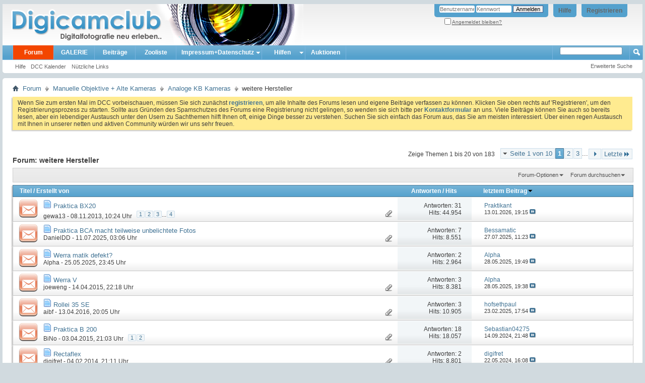

--- FILE ---
content_type: text/html; charset=ISO-8859-1
request_url: https://www.digicamclub.de/forumdisplay.php?f=307&s=b586d53d37ff714cf4b04f3260d19d29
body_size: 17450
content:
<!DOCTYPE html PUBLIC "-//W3C//DTD XHTML 1.0 Transitional//EN" "http://www.w3.org/TR/xhtml1/DTD/xhtml1-transitional.dtd">
<html xmlns="http://www.w3.org/1999/xhtml" dir="ltr" lang="de" id="vbulletin_html">
<head>
	<meta http-equiv="Content-Type" content="text/html; charset=ISO-8859-1" />
<meta id="e_vb_meta_bburl" name="vb_meta_bburl" content="https://www.digicamclub.de" />
<base href="https://www.digicamclub.de/" /><!--[if IE]></base><![endif]-->
<meta name="generator" content="vBulletin 4.2.0" />

	<link rel="Shortcut Icon" href="favicon.ico" type="image/x-icon" />


		<meta name="keywords" content="weitere Hersteller, digitalkamera test, fotos kommentieren, im Test, digital fotografieren, fotografieren, fotoforum deutsch, deutsch, fotoforum, fotoportal, bilderforum, bilder, Testbericht Digitalkamera, Testberichte Digitalkamera, Testsieger Digitalkamera, Digitalkamera, digicam, digicams, kamera, digitalfotografie, digitalfotos, digital fotos, galerie, forum, fotobücher, digitale fotos, Kamera, Drucker, EBV, Bildbearbeitung, photoshop, irfanview, irfan, digitalkamera forum, Computerfoto, Bildbearbeitung, Scanner, Bild, Diskussion, Fotografie, Foto, Photo, Drucker, Fotodrucker, dslr-forum, dcc, community, testbericht, testberichte,  fixfoto, photo impact, photoimpact, test, bildergalerie, fotogalerie" />
		<meta name="description" content="" />





	
		<script type="text/javascript" src="https://ajax.googleapis.com/ajax/libs/yui/2.9.0/build/yuiloader-dom-event/yuiloader-dom-event.js"></script>
	

<script type="text/javascript">
<!--
	if (typeof YAHOO === 'undefined') // Load ALL YUI Local
	{
		document.write('<script type="text/javascript" src="clientscript/yui/yuiloader-dom-event/yuiloader-dom-event.js?v=420"><\/script>');
		document.write('<script type="text/javascript" src="clientscript/yui/connection/connection-min.js?v=420"><\/script>');
		var yuipath = 'clientscript/yui';
		var yuicombopath = '';
		var remoteyui = false;
	}
	else	// Load Rest of YUI remotely (where possible)
	{
		var yuipath = 'https://ajax.googleapis.com/ajax/libs/yui/2.9.0/build';
		var yuicombopath = '';
		var remoteyui = true;
		if (!yuicombopath)
		{
			document.write('<script type="text/javascript" src="https://ajax.googleapis.com/ajax/libs/yui/2.9.0/build/connection/connection-min.js"><\/script>');
		}
	}
	var SESSIONURL = "s=87b66a412739cd6ac42a3bd5e3ba5ee8&";
	var SECURITYTOKEN = "guest";
	var IMGDIR_MISC = "images/misc";
	var IMGDIR_BUTTON = "images/buttons";
	var vb_disable_ajax = parseInt("0", 10);
	var SIMPLEVERSION = "420";
	var BBURL = "https://www.digicamclub.de";
	var LOGGEDIN = 0 > 0 ? true : false;
	var THIS_SCRIPT = "forumdisplay";
	var RELPATH = "forumdisplay.php?f=307";
	var PATHS = {
		forum : "",
		cms   : "",
		blog  : ""
	};
	var AJAXBASEURL = "https://www.digicamclub.de/";
// -->
</script>
<script type="text/javascript" src="https://www.digicamclub.de/clientscript/vbulletin-core.js?v=420"></script>



	<link rel="alternate" type="application/rss+xml" title="DigicamClub - Digitalfotografie neu erleben RSS-Feed" href="https://www.digicamclub.de/external.php?type=RSS2" />
	
		<link rel="alternate" type="application/rss+xml" title="DigicamClub - Digitalfotografie neu erleben - weitere Hersteller - RSS-Feed" href="https://www.digicamclub.de/external.php?type=RSS2&amp;forumids=307" />
	



	<link rel="stylesheet" type="text/css" href="css.php?styleid=7&amp;langid=2&amp;d=1767258979&amp;td=ltr&amp;sheet=bbcode.css,editor.css,popupmenu.css,reset-fonts.css,vbulletin.css,vbulletin-chrome.css,vbulletin-formcontrols.css," />

	<!--[if lt IE 8]>
	<link rel="stylesheet" type="text/css" href="css.php?styleid=7&amp;langid=2&amp;d=1767258979&amp;td=ltr&amp;sheet=popupmenu-ie.css,vbulletin-ie.css,vbulletin-chrome-ie.css,vbulletin-formcontrols-ie.css,editor-ie.css" />
	<![endif]-->


	<title>weitere Hersteller</title>
	
	<script type="text/javascript" src="clientscript/vbulletin_read_marker.js?v=420"></script>
	
	
		<link rel="stylesheet" type="text/css" href="css.php?styleid=7&amp;langid=2&amp;d=1767258979&amp;td=ltr&amp;sheet=toolsmenu.css,forumbits.css,forumdisplay.css,threadlist.css,options.css" />
	

	<!--[if lt IE 8]>
	<script type="text/javascript" src="clientscript/vbulletin-threadlist-ie.js?v=420"></script>
		<link rel="stylesheet" type="text/css" href="css.php?styleid=7&amp;langid=2&amp;d=1767258979&amp;td=ltr&amp;sheet=toolsmenu-ie.css,forumbits-ie.css,forumdisplay-ie.css,threadlist-ie.css,options-ie.css" />
	<![endif]-->
	<link rel="stylesheet" type="text/css" href="css.php?styleid=7&amp;langid=2&amp;d=1767258979&amp;td=ltr&amp;sheet=additional.css" />

<meta name="pinterest" content="nopin" />
</head>

<body>

<div class="above_body"> <!-- closing tag is in template navbar -->
<div id="header" class="floatcontainer doc_header">
	<div><a name="top" href="index.php?s=87b66a412739cd6ac42a3bd5e3ba5ee8" class="logo-image"><img src="images/dcc-finlogo.png" alt="DigicamClub - Digitalfotografie neu erleben - Powered by vBulletin" /></a></div>
	<div id="toplinks" class="toplinks">
		
			<ul class="nouser">
			
				<li><a href="register.php?s=87b66a412739cd6ac42a3bd5e3ba5ee8" rel="nofollow">Registrieren</a></li>
			
				<li><a rel="help" href="faq.php?s=87b66a412739cd6ac42a3bd5e3ba5ee8">Hilfe</a></li>
				<li>
			<script type="text/javascript" src="clientscript/vbulletin_md5.js?v=420"></script>
			<form id="navbar_loginform" action="login.php?s=87b66a412739cd6ac42a3bd5e3ba5ee8&amp;do=login" method="post" onsubmit="md5hash(vb_login_password, vb_login_md5password, vb_login_md5password_utf, 0)">
				<fieldset id="logindetails" class="logindetails">
					<div>
						<div>
					<input type="text" class="textbox default-value" name="vb_login_username" id="navbar_username" size="10" accesskey="u" tabindex="101" value="Benutzername" />
					<input type="password" class="textbox" tabindex="102" name="vb_login_password" id="navbar_password" size="10" />
					<input type="text" class="textbox default-value" tabindex="102" name="vb_login_password_hint" id="navbar_password_hint" size="10" value="Kennwort" style="display:none;" />
					<input type="submit" class="loginbutton" tabindex="104" value="Anmelden" title="Geben Sie zur Anmeldung Ihren Benutzernamen und Ihr Kennwort in die dafür vorgesehenen Textfelder ein oder klicken Sie auf die 'Registrieren'-Schaltfläche, um ein neues Benutzerkonto anzulegen." accesskey="s" />
						</div>
					</div>
				</fieldset>
				<div id="remember" class="remember">
					<label for="cb_cookieuser_navbar"><input type="checkbox" name="cookieuser" value="1" id="cb_cookieuser_navbar" class="cb_cookieuser_navbar" accesskey="c" tabindex="103" /> <acronym style="border-bottom: 1px dotted #000000; cursor: help;" title="Sie bleiben angemeldet, bis Sie sich selbst abmelden.">Angemeldet bleiben?</acronym></label>
				</div>

				<input type="hidden" name="s" value="87b66a412739cd6ac42a3bd5e3ba5ee8" />
				<input type="hidden" name="securitytoken" value="guest" />
				<input type="hidden" name="do" value="login" />
				<input type="hidden" name="vb_login_md5password" />
				<input type="hidden" name="vb_login_md5password_utf" />
			</form>
			<script type="text/javascript">
			YAHOO.util.Dom.setStyle('navbar_password_hint', "display", "inline");
			YAHOO.util.Dom.setStyle('navbar_password', "display", "none");
			vB_XHTML_Ready.subscribe(function()
			{
			//
				YAHOO.util.Event.on('navbar_username', "focus", navbar_username_focus);
				YAHOO.util.Event.on('navbar_username', "blur", navbar_username_blur);
				YAHOO.util.Event.on('navbar_password_hint', "focus", navbar_password_hint);
				YAHOO.util.Event.on('navbar_password', "blur", navbar_password);
			});
			
			function navbar_username_focus(e)
			{
			//
				var textbox = YAHOO.util.Event.getTarget(e);
				if (textbox.value == 'Benutzername')
				{
				//
					textbox.value='';
					textbox.style.color='#000000';
				}
			}

			function navbar_username_blur(e)
			{
			//
				var textbox = YAHOO.util.Event.getTarget(e);
				if (textbox.value == '')
				{
				//
					textbox.value='Benutzername';
					textbox.style.color='#777777';
				}
			}
			
			function navbar_password_hint(e)
			{
			//
				var textbox = YAHOO.util.Event.getTarget(e);
				
				YAHOO.util.Dom.setStyle('navbar_password_hint', "display", "none");
				YAHOO.util.Dom.setStyle('navbar_password', "display", "inline");
				YAHOO.util.Dom.get('navbar_password').focus();
			}

			function navbar_password(e)
			{
			//
				var textbox = YAHOO.util.Event.getTarget(e);
				
				if (textbox.value == '')
				{
					YAHOO.util.Dom.setStyle('navbar_password_hint', "display", "inline");
					YAHOO.util.Dom.setStyle('navbar_password', "display", "none");
				}
			}
			</script>
				</li>
				
			</ul>
		
	</div>
	<div class="ad_global_header">
		
		

	</div>
	<hr />
</div>

<div id="navbar" class="navbar">
	<ul id="navtabs" class="navtabs floatcontainer">
		
		
	<li class="selected" id="vbtab_forum">
		<a class="navtab" href="forum.php?s=87b66a412739cd6ac42a3bd5e3ba5ee8">Forum</a>
		
			<ul class="floatcontainer">
				
					
						
							<li id="vbflink_faq"><a href="faq.php?s=87b66a412739cd6ac42a3bd5e3ba5ee8">Hilfe</a></li>
						
					
				
					
						
							<li id="vbflink_calendar"><a href="calendar.php?s=87b66a412739cd6ac42a3bd5e3ba5ee8">DCC Kalender</a></li>
						
					
				
					
						
					
				
					
						<li class="popupmenu" id="vbmenu_qlinks">
							<a href="javascript://" class="popupctrl">Nützliche Links</a>
							<ul class="popupbody popuphover">
								
									<li id="vbqlink_leaders"><a href="showgroups.php?s=87b66a412739cd6ac42a3bd5e3ba5ee8">Mitarbeiterliste zeigen</a></li>
								
								
							</ul>
						</li>
					
				
				
			</ul>
		
	</li>

	<li id="pp_vbgallery">
		<a class="navtab" href="https://www.digicamclub.de/gallery/index.php?s=87b66a412739cd6ac42a3bd5e3ba5ee8">GALERIE</a>
		
	</li>

	<li id="vbtab_whatsnew">
		<a class="navtab" href="activity.php?s=87b66a412739cd6ac42a3bd5e3ba5ee8">Beiträge</a>
		
	</li>

	<li id="tab_mdyx_826">
		<a class="navtab" href="https://www.digicamclub.de/pages.php?pageid=1">Zooliste</a>
		
	</li>

		<li class="popupmenu"><a href="javascript://" class="popupctrl navtab" style="background:transparent url(images/misc/arrow.png) no-repeat right center; padding-right: 15px">Impressum+Datenschutz</a><ul class="popupbody popuphover"><li style="text-indent: 0px;"><a style="color:" href="https://www.digicamclub.de/impressum.php?" target="_self">Impressum, Haftung, Nutzungsbedingungen</a></li><li style="text-indent: 0px;"><a style="color:" href="https://www.digicamclub.de/faq.php?faq=vbgal_faq#faq_vbgal_faq_upload_policy" target="_self">Galerie-Regeln</a></li></ul></li><li class="popupmenu"><a href="javascript://" class="popupctrl navtab" style="background:transparent url(images/misc/arrow.png) no-repeat right center; padding-right: 15px">Hilfen</a><ul class="popupbody popuphover"><li style="text-indent: 0px;"><a style="color:" href="https://www.digicamclub.de/showthread.php?t=21156" target="_self">DCC-Benutzerleitfaden</a></li><li style="text-indent: 0px;"><a style="color:" href="https://www.digicamclub.de/forumdisplay.php?f=319" target="_self">Forum u. Galerie</a></li></ul></li><li><a class="navtab" href="forumdisplay.php??s=87b66a412739cd6ac42a3bd5e3ba5ee8f=365">Auktionen</a></li>
	</ul>
	
		<div id="globalsearch" class="globalsearch">
			<form action="search.php?s=87b66a412739cd6ac42a3bd5e3ba5ee8&amp;do=process" method="post" id="navbar_search" class="navbar_search">
				
				<input type="hidden" name="securitytoken" value="guest" />
				<input type="hidden" name="do" value="process" />
<!-- adv_quick_search -->
				<span class="textboxcontainer popupmenu">
				<span class="popupctrl"><input type="text" value="" name="query" class="textbox" tabindex="99"/></span>
				<ul id="navbar_search_options" class="popupbody popuphover">
					<li>
						<label for="cb_navsearch_titleonly"><input id="cb_navsearch_titleonly" type="checkbox" name="titleonly" value="1" /> Nur Titel durchsuchen</label>
					</li>
					<li>
						<label for="cb_navsearch_showposts"><input id="cb_navsearch_showposts" type="checkbox" name="showposts" value="1" /> Treffer als Beiträge anzeigen</label>
					</li>
				</ul>
				</span>
<!-- // adv_quick_search -->
				<!-- <span class="textboxcontainer"><span><input type="text" value="" name="query" class="textbox" tabindex="99"/></span></span> -->
				<span class="buttoncontainer"><span><input type="image" class="searchbutton" src="images/buttons/search.png" name="submit" onclick="document.getElementById('navbar_search').submit;" tabindex="100"/></span></span>
			</form>
			<ul class="navbar_advanced_search">
				<li><a href="search.php?s=87b66a412739cd6ac42a3bd5e3ba5ee8" accesskey="4">Erweiterte Suche</a></li>
				
			</ul>
		</div>
	
</div>
</div><!-- closing div for above_body -->

<div class="body_wrapper">
<div id="breadcrumb" class="breadcrumb">
	<ul class="floatcontainer">
		<li class="navbithome"><a href="index.php?s=87b66a412739cd6ac42a3bd5e3ba5ee8" accesskey="1"><img src="images/misc/navbit-home.png" alt="Startseite" /></a></li>
		
	<li class="navbit"><a href="index.php?s=87b66a412739cd6ac42a3bd5e3ba5ee8">Forum</a></li>

	<li class="navbit"><a href="forumdisplay.php?f=217&amp;s=87b66a412739cd6ac42a3bd5e3ba5ee8">Manuelle Objektive + Alte Kameras</a></li>

	<li class="navbit"><a href="forumdisplay.php?f=297&amp;s=87b66a412739cd6ac42a3bd5e3ba5ee8">Analoge KB Kameras</a></li>

		
	<li class="navbit lastnavbit"><span>weitere Hersteller</span></li>

	</ul>
	<hr />
</div>

 



	<form action="profile.php?do=dismissnotice" method="post" id="notices" class="notices">
		<input type="hidden" name="do" value="dismissnotice" />
		<input type="hidden" name="s" value="s=87b66a412739cd6ac42a3bd5e3ba5ee8&amp;" />
		<input type="hidden" name="securitytoken" value="guest" />
		<input type="hidden" id="dismiss_notice_hidden" name="dismiss_noticeid" value="" />
		<input type="hidden" name="url" value="" />
		<ol>
			<li class="restore" id="navbar_notice_3">
	
	Wenn Sie zum ersten Mal im DCC  vorbeischauen, müssen Sie sich zunächst <a href="register.php?s=87b66a412739cd6ac42a3bd5e3ba5ee8&amp;" target="_blank"><b>registrieren</b></a>,
	um alle Inhalte des Forums lesen und eigene Beiträge verfassen zu können. Klicken Sie oben rechts auf 'Registrieren', um den Registrierungsprozess zu
		starten. 
Sollte aus Gründen des Spamschutzes des Forums eine Registrierung nicht gelingen, so wenden sie sich bitte per <a href="sendmessage.php? s=87b66a412739cd6ac42a3bd5e3ba5ee8&amp;" target="_blank"><b> Kontaktformular</b></a> an uns.

Viele Beiträge können Sie auch so bereits  lesen, aber ein lebendiger Austausch unter den Usern zu Sachthemen  hilft Ihnen oft, einige Dinge besser zu verstehen.  

Suchen Sie sich einfach das Forum aus, das Sie am meisten
		interessiert.

Über einen regen Austausch mit Ihnen  in unserer netten und aktiven Community würden wir uns sehr freuen.
</li>
		</ol>
	</form>





<div id="above_threadlist" class="above_threadlist">

	
	<div class="threadpagenav">
		<form action="forumdisplay.php?f=307&amp;page=3&amp;s=87b66a412739cd6ac42a3bd5e3ba5ee8" method="get" class="pagination popupmenu nohovermenu">
<input type="hidden" name="f" value="307" /><input type="hidden" name="s" value="87b66a412739cd6ac42a3bd5e3ba5ee8" />
	
		<span><a href="javascript://" class="popupctrl">Seite 1 von 10</a></span>
		
		
		
		<span class="selected"><a href="javascript://" title="Ergebnis 1 bis 20 von 183">1</a></span><span><a href="forumdisplay.php?f=307&amp;page=2&amp;s=87b66a412739cd6ac42a3bd5e3ba5ee8" title="Zeige Ergebnis 21 bis 40 von 183">2</a></span><span><a href="forumdisplay.php?f=307&amp;page=3&amp;s=87b66a412739cd6ac42a3bd5e3ba5ee8" title="Zeige Ergebnis 41 bis 60 von 183">3</a></span>
		
		<span class="separator">...</span>
		
		
		<span class="prev_next"><a rel="next" href="forumdisplay.php?f=307&amp;page=2&amp;s=87b66a412739cd6ac42a3bd5e3ba5ee8" title="Nächste Seite - Ergebnis 21 bis 40 von 183"><img src="images/pagination/next-right.png" alt="Nächste" /></a></span>
		
		
		<span class="first_last"><a href="forumdisplay.php?f=307&amp;page=10&amp;s=87b66a412739cd6ac42a3bd5e3ba5ee8" title="Letzte Seite - Ergebnis 181 bis 183 von 183">Letzte<img src="images/pagination/last-right.png" alt="Letzte" /></a></span>
		
	
	<ul class="popupbody popuphover">
		<li class="formsubmit jumptopage"><label>Gehe zu Seite: <input type="text" name="page" size="4" /></label> <input type="submit" class="button" value="Los" /></li>
	</ul>
</form>
		<div id="threadpagestats" class="threadpagestats">Zeige Themen 1 bis 20 von 183</div>
	</div>
	
</div>
<div id="pagetitle" class="pagetitle">
	<h1>Forum: <span class="forumtitle">weitere Hersteller</span></h1>
	
</div>

	
	<div id="above_threadlist_controls" class="above_threadlist_controls toolsmenu">
		<div>
		<ul class="popupgroup forumdisplaypopups" id="forumdisplaypopups">
			<li class="popupmenu nohovermenu" id="forumtools">
				<h6><a href="javascript://" class="popupctrl" rel="nofollow">Forum-Optionen</a></h6>
				<ul class="popupbody popuphover">
					
						<li>
							<a href="forumdisplay.php?s=87b66a412739cd6ac42a3bd5e3ba5ee8&amp;do=markread&amp;f=307&amp;markreadhash=guest" rel="nofollow" onclick="return mark_forum_and_threads_read(307);">
								Dieses Forum als gelesen markieren
							</a>
						</li>
						
					<li><a href="forumdisplay.php?f=297&amp;s=87b66a412739cd6ac42a3bd5e3ba5ee8" rel="nofollow">Eine Ebene nach oben</a></li>
				</ul>
			</li>
                        
			<li class="popupmenu nohovermenu forumsearch menusearch" id="forumsearch">
				<h6><a href="javascript://" class="popupctrl">Forum durchsuchen</a></h6>
				<form action="search.php?do=process" method="get">
				<ul class="popupbody popuphover">
					<li>
						<input type="text" class="searchbox" name="q" value="Suchen..." />
						<input type="submit" class="button" value="Suchen" />
					</li>
					<li class="formsubmit" id="popupsearch">
						<div class="submitoptions">
							<label><input type="radio" name="showposts" value="0" checked="checked" /> Zeige Themen</label>
							<label><input type="radio" name="showposts" value="1" /> Zeige Beiträge</label>
						</div>
						<div class="advancedsearchlink"><a href="search.php?s=87b66a412739cd6ac42a3bd5e3ba5ee8&amp;search_type=1&amp;contenttype=vBForum_Post&amp;forumchoice[]=307" rel="nofollow">Erweiterte Suche</a></div>

					</li>
				</ul>
				<input type="hidden" name="s" value="87b66a412739cd6ac42a3bd5e3ba5ee8" />
				<input type="hidden" name="securitytoken" value="guest" />
				<input type="hidden" name="do" value="process" />
				<input type="hidden" name="contenttype" value="vBForum_Post" />
				<input type="hidden" name="forumchoice[]" value="307" />
				<input type="hidden" name="childforums" value="1" />
				<input type="hidden" name="exactname" value="1" />
				</form>
			</li>
			



		</ul>
			
		</div>
	</div>
	






<div id="threadlist" class="threadlist">
	<form id="thread_inlinemod_form" action="inlinemod.php?forumid=307" method="post">
		<h2 class="hidden">Themen im Forum</h2>

		<div>
			<div class="threadlisthead table">
				<div>
				<span class="threadinfo">
					<span class="threadtitle">
						<a href="forumdisplay.php?f=307&amp;s=87b66a412739cd6ac42a3bd5e3ba5ee8&amp;sort=title&amp;order=asc" rel="nofollow">Titel</a> /
						<a href="forumdisplay.php?f=307&amp;s=87b66a412739cd6ac42a3bd5e3ba5ee8&amp;sort=postusername&amp;order=asc" rel="nofollow">Erstellt von</a>
					</span>
				</span>
				

					<span class="threadstats td"><a href="forumdisplay.php?f=307&amp;s=87b66a412739cd6ac42a3bd5e3ba5ee8&amp;sort=replycount&amp;order=desc" rel="nofollow">Antworten</a> / <a href="forumdisplay.php?f=307&amp;s=87b66a412739cd6ac42a3bd5e3ba5ee8&amp;sort=views&amp;order=desc" rel="nofollow">Hits</a></span>
					<span class="threadlastpost td"><a href="forumdisplay.php?f=307&amp;s=87b66a412739cd6ac42a3bd5e3ba5ee8&amp;sort=lastpost&amp;order=asc" rel="nofollow">letztem Beitrag<img class="sortarrow" src="images/buttons/sortarrow-asc.png" alt="Sortierung umkehren" border="0" /></a></span>
					
				
				</div>
			</div>

			
			
				<ol id="threads" class="threads">
					<li class="threadbit hot attachments" id="thread_18533">
	<div class="rating0 nonsticky">
		<div class="threadinfo" title="Hersteller: 
Kombinat VEB PENTACON, Dresden 
1959 wurden die Firmen VEB Kinowerke Dresden, VEB Kamera-Werke     Niedersedlitz, VEB Welta-Kamera-Werk Freital (Wieder ausgegliedert     1960), VEB Altissa-Camera-Werk Dresden und VEB Aspecta Dresden     zusammengeführt. 1964  wurde das Unternehmen in...">
			<!--  status icon block -->
			<a class="threadstatus" rel="vB::AJAX" ></a>

			<!-- title / author block -->
			<div class="inner">
				<h3 class="threadtitle">
                    	

                    
                            <img src="https://www.digicamclub.de/images/icons/icon1.png" alt="" border="0" />
                    

					
                                        
 					
                	<a class="title" href="showthread.php?t=18533&amp;s=87b66a412739cd6ac42a3bd5e3ba5ee8" id="thread_title_18533">Praktica BX20</a>
				</h3>

				<div class="threadmeta">				
					<div class="author">
												
						
							<span class="label"><a href="member.php?u=6412&amp;s=87b66a412739cd6ac42a3bd5e3ba5ee8" class="username understate" title="Erstellt von gewa13 (08.11.2013 um 10:24 Uhr)">gewa13</a>&nbsp;-&nbsp;08.11.2013,&nbsp;10:24 Uhr</span>
						
						
						
							<dl class="pagination" id="pagination_threadbit_18533">
								<dt class="label">4 Seiten <span class="separator">&bull;</span></dt>
								<dd>
									 <span><a href="showthread.php?t=18533&amp;s=87b66a412739cd6ac42a3bd5e3ba5ee8">1</a></span> <span><a href="showthread.php?t=18533&amp;page=2&amp;s=87b66a412739cd6ac42a3bd5e3ba5ee8">2</a></span> <span><a href="showthread.php?t=18533&amp;page=3&amp;s=87b66a412739cd6ac42a3bd5e3ba5ee8">3</a></span>
									 <span class="separator">...</span> <span><a href="showthread.php?t=18533&amp;page=4&amp;s=87b66a412739cd6ac42a3bd5e3ba5ee8">4</a></span>
								</dd>
							</dl>
						
						<!-- iconinfo -->
						<div class="threaddetails td">
							<div class="threaddetailicons">
								
								
								
								
								
									<a href="javascript://" onclick="attachments(18533); return false"> <img src="images/misc/paperclip.png" border="0" alt="Liste der Anhänge anzeigen (Anzahl: 10)" /></a>
								
								
							</div>
						</div>
					</div>
					
				</div>

			</div>
		</div>
		
		<!-- threadstats -->
		
		<ul class="threadstats td alt" title="">
			
				<li>Antworten: <a href="misc.php?do=whoposted&amp;t=18533" onclick="who(18533); return false;" class="understate">31</a></li>
				<li>Hits: 44.954</li>
			
			<li class="hidden">Bewertung0 / 5</li>
		</ul>
							
		<!-- lastpost -->
		<dl class="threadlastpost td">
		
			<dt class="lastpostby hidden">letztem Beitrag</dt>
			<dd><div class="popupmenu memberaction">
	<a class="username offline popupctrl" href="member.php?u=12434&amp;s=87b66a412739cd6ac42a3bd5e3ba5ee8" title="Praktikant ist offline"><strong>Praktikant</strong></a>
	<ul class="popupbody popuphover memberaction_body">
		<li class="left">
			<a href="member.php?u=12434&amp;s=87b66a412739cd6ac42a3bd5e3ba5ee8" class="siteicon_profile">
				Profil
			</a>
		</li>
		
		<li class="right">
			<a href="search.php?s=87b66a412739cd6ac42a3bd5e3ba5ee8&amp;do=finduser&amp;userid=12434&amp;contenttype=vBForum_Post&amp;showposts=1" class="siteicon_forum" rel="nofollow">
				Beiträge anzeigen
			</a>
		</li>
		
		
		
		
		
		
		
		

		

		
					
		<li class="left">
			<img src="images/site_icons/photo.png" alt="" />
			<a href="https://www.digicamclub.de/gallery/browseimages.php?s=87b66a412739cd6ac42a3bd5e3ba5ee8&amp;do=member&amp;imageuser=12434">
				Zeige Galerie Uploads
			</a>
		</li>		
		
	
	</ul>
</div></dd>
			<dd>13.01.2026, <span class="time">19:15</span>
			<a href="showthread.php?t=18533&amp;s=87b66a412739cd6ac42a3bd5e3ba5ee8&amp;p=333459#post333459" class="lastpostdate understate" title="Gehe zum letzten Beitrag"><img src="images/buttons/lastpost-right.png" alt="Gehe zum letzten Beitrag" /></a>
			</dd>
		
		</dl>

		
		
		
		
	</div>
</li><li class="threadbit hot attachments" id="thread_27256">
	<div class="rating0 nonsticky">
		<div class="threadinfo" title="Hallo Leute, 
 
ich habe vor einiger Zeit eine Praktica BCA geschenkt bekommen, diese mit einem  
Adapter auf M42 ausgestattet und jetzt mal einen Film (Ilford Pan F 50) mit verschiedenen  
M42-Objektiven durchgezogen.  25% der Fotos sind anscheinend unbelichtet, also soweit  
unterbelichtet, dass...">
			<!--  status icon block -->
			<a class="threadstatus" rel="vB::AJAX" ></a>

			<!-- title / author block -->
			<div class="inner">
				<h3 class="threadtitle">
                    	

                    
                            <img src="https://www.digicamclub.de/images/icons/icon1.png" alt="" border="0" />
                    

					
                                        
 					
                	<a class="title" href="showthread.php?t=27256&amp;s=87b66a412739cd6ac42a3bd5e3ba5ee8" id="thread_title_27256">Praktica BCA macht teilweise unbelichtete Fotos</a>
				</h3>

				<div class="threadmeta">				
					<div class="author">
												
						
							<span class="label"><a href="member.php?u=15960&amp;s=87b66a412739cd6ac42a3bd5e3ba5ee8" class="username understate" title="Erstellt von DanielDD (11.07.2025 um 03:06 Uhr)">DanielDD</a>&nbsp;-&nbsp;11.07.2025,&nbsp;03:06 Uhr</span>
						
						
						
						<!-- iconinfo -->
						<div class="threaddetails td">
							<div class="threaddetailicons">
								
								
								
								
								
									<a href="javascript://" onclick="attachments(27256); return false"> <img src="images/misc/paperclip.png" border="0" alt="Liste der Anhänge anzeigen (Anzahl: 1)" /></a>
								
								
							</div>
						</div>
					</div>
					
				</div>

			</div>
		</div>
		
		<!-- threadstats -->
		
		<ul class="threadstats td alt" title="">
			
				<li>Antworten: <a href="misc.php?do=whoposted&amp;t=27256" onclick="who(27256); return false;" class="understate">7</a></li>
				<li>Hits: 8.551</li>
			
			<li class="hidden">Bewertung0 / 5</li>
		</ul>
							
		<!-- lastpost -->
		<dl class="threadlastpost td">
		
			<dt class="lastpostby hidden">letztem Beitrag</dt>
			<dd><div class="popupmenu memberaction">
	<a class="username offline popupctrl" href="member.php?u=13773&amp;s=87b66a412739cd6ac42a3bd5e3ba5ee8" title="Bessamatic ist offline"><strong>Bessamatic</strong></a>
	<ul class="popupbody popuphover memberaction_body">
		<li class="left">
			<a href="member.php?u=13773&amp;s=87b66a412739cd6ac42a3bd5e3ba5ee8" class="siteicon_profile">
				Profil
			</a>
		</li>
		
		<li class="right">
			<a href="search.php?s=87b66a412739cd6ac42a3bd5e3ba5ee8&amp;do=finduser&amp;userid=13773&amp;contenttype=vBForum_Post&amp;showposts=1" class="siteicon_forum" rel="nofollow">
				Beiträge anzeigen
			</a>
		</li>
		
		
		
		
		
		
		
		

		

		
					
		<li class="left">
			<img src="images/site_icons/photo.png" alt="" />
			<a href="https://www.digicamclub.de/gallery/browseimages.php?s=87b66a412739cd6ac42a3bd5e3ba5ee8&amp;do=member&amp;imageuser=13773">
				Zeige Galerie Uploads
			</a>
		</li>		
		
	
	</ul>
</div></dd>
			<dd>27.07.2025, <span class="time">11:23</span>
			<a href="showthread.php?t=27256&amp;s=87b66a412739cd6ac42a3bd5e3ba5ee8&amp;p=332064#post332064" class="lastpostdate understate" title="Gehe zum letzten Beitrag"><img src="images/buttons/lastpost-right.png" alt="Gehe zum letzten Beitrag" /></a>
			</dd>
		
		</dl>

		
		
		
		
	</div>
</li><li class="threadbit hot" id="thread_27225">
	<div class="rating0 nonsticky">
		<div class="threadinfo" title="Werte Foristen.  
 
Da habe ich schon vor ein paar Jahren eine Werra matic? kommen lassen.  
Aber Anfangs konnte ich nicht auslösen, egal was ich da versuchte.  
Bei Frau Schönfelder habe ich es dann reparieren lassen.  
Dazu erwarb ich auch dort gleich die zwei Zusatzobjektive dazu.  
Es...">
			<!--  status icon block -->
			<a class="threadstatus" rel="vB::AJAX" ></a>

			<!-- title / author block -->
			<div class="inner">
				<h3 class="threadtitle">
                    	

                    
                            <img src="https://www.digicamclub.de/images/icons/icon1.png" alt="" border="0" />
                    

					
                                        
 					
                	<a class="title" href="showthread.php?t=27225&amp;s=87b66a412739cd6ac42a3bd5e3ba5ee8" id="thread_title_27225">Werra matik defekt?</a>
				</h3>

				<div class="threadmeta">				
					<div class="author">
												
						
							<span class="label"><a href="member.php?u=12448&amp;s=87b66a412739cd6ac42a3bd5e3ba5ee8" class="username understate" title="Erstellt von Alpha (25.05.2025 um 23:45 Uhr)">Alpha</a>&nbsp;-&nbsp;25.05.2025,&nbsp;23:45 Uhr</span>
						
						
						
						<!-- iconinfo -->
						<div class="threaddetails td">
							<div class="threaddetailicons">
								
								
								
								
								
								
							</div>
						</div>
					</div>
					
				</div>

			</div>
		</div>
		
		<!-- threadstats -->
		
		<ul class="threadstats td alt" title="">
			
				<li>Antworten: <a href="misc.php?do=whoposted&amp;t=27225" onclick="who(27225); return false;" class="understate">2</a></li>
				<li>Hits: 2.964</li>
			
			<li class="hidden">Bewertung0 / 5</li>
		</ul>
							
		<!-- lastpost -->
		<dl class="threadlastpost td">
		
			<dt class="lastpostby hidden">letztem Beitrag</dt>
			<dd><div class="popupmenu memberaction">
	<a class="username offline popupctrl" href="member.php?u=12448&amp;s=87b66a412739cd6ac42a3bd5e3ba5ee8" title="Alpha ist offline"><strong>Alpha</strong></a>
	<ul class="popupbody popuphover memberaction_body">
		<li class="left">
			<a href="member.php?u=12448&amp;s=87b66a412739cd6ac42a3bd5e3ba5ee8" class="siteicon_profile">
				Profil
			</a>
		</li>
		
		<li class="right">
			<a href="search.php?s=87b66a412739cd6ac42a3bd5e3ba5ee8&amp;do=finduser&amp;userid=12448&amp;contenttype=vBForum_Post&amp;showposts=1" class="siteicon_forum" rel="nofollow">
				Beiträge anzeigen
			</a>
		</li>
		
		
		
		
		
		
		
		

		

		
					
		<li class="left">
			<img src="images/site_icons/photo.png" alt="" />
			<a href="https://www.digicamclub.de/gallery/browseimages.php?s=87b66a412739cd6ac42a3bd5e3ba5ee8&amp;do=member&amp;imageuser=12448">
				Zeige Galerie Uploads
			</a>
		</li>		
		
	
	</ul>
</div></dd>
			<dd>28.05.2025, <span class="time">19:49</span>
			<a href="showthread.php?t=27225&amp;s=87b66a412739cd6ac42a3bd5e3ba5ee8&amp;p=331590#post331590" class="lastpostdate understate" title="Gehe zum letzten Beitrag"><img src="images/buttons/lastpost-right.png" alt="Gehe zum letzten Beitrag" /></a>
			</dd>
		
		</dl>

		
		
		
		
	</div>
</li><li class="threadbit hot attachments" id="thread_20498">
	<div class="rating0 nonsticky">
		<div class="threadinfo" title="Hallo, 
nachdem unser Forumskollege Jkoch51 seine wunderbare Werra Sammlung hier http://www.digicamclub.de/showthread.php?t=9806&amp;p=223219&amp;viewfull=1#post223219 
vorgestellt hatte, konnte ich während eines Flohmarktbesuchs in Berlin der kleinen grünen Versuchung nicht widerstehen: 
 
 
 
Die, wie...">
			<!--  status icon block -->
			<a class="threadstatus" rel="vB::AJAX" ></a>

			<!-- title / author block -->
			<div class="inner">
				<h3 class="threadtitle">
                    	

                    
                            <img src="https://www.digicamclub.de/images/icons/icon1.png" alt="" border="0" />
                    

					
                                        
 					
                	<a class="title" href="showthread.php?t=20498&amp;s=87b66a412739cd6ac42a3bd5e3ba5ee8" id="thread_title_20498">Werra V</a>
				</h3>

				<div class="threadmeta">				
					<div class="author">
												
						
							<span class="label"><a href="member.php?u=9765&amp;s=87b66a412739cd6ac42a3bd5e3ba5ee8" class="username understate" title="Erstellt von joeweng (14.04.2015 um 22:18 Uhr)">joeweng</a>&nbsp;-&nbsp;14.04.2015,&nbsp;22:18 Uhr</span>
						
						
						
						<!-- iconinfo -->
						<div class="threaddetails td">
							<div class="threaddetailicons">
								
								
								
								
								
									<a href="javascript://" onclick="attachments(20498); return false"> <img src="images/misc/paperclip.png" border="0" alt="Liste der Anhänge anzeigen (Anzahl: 10)" /></a>
								
								
							</div>
						</div>
					</div>
					
				</div>

			</div>
		</div>
		
		<!-- threadstats -->
		
		<ul class="threadstats td alt" title="">
			
				<li>Antworten: <a href="misc.php?do=whoposted&amp;t=20498" onclick="who(20498); return false;" class="understate">3</a></li>
				<li>Hits: 8.381</li>
			
			<li class="hidden">Bewertung0 / 5</li>
		</ul>
							
		<!-- lastpost -->
		<dl class="threadlastpost td">
		
			<dt class="lastpostby hidden">letztem Beitrag</dt>
			<dd><div class="popupmenu memberaction">
	<a class="username offline popupctrl" href="member.php?u=12448&amp;s=87b66a412739cd6ac42a3bd5e3ba5ee8" title="Alpha ist offline"><strong>Alpha</strong></a>
	<ul class="popupbody popuphover memberaction_body">
		<li class="left">
			<a href="member.php?u=12448&amp;s=87b66a412739cd6ac42a3bd5e3ba5ee8" class="siteicon_profile">
				Profil
			</a>
		</li>
		
		<li class="right">
			<a href="search.php?s=87b66a412739cd6ac42a3bd5e3ba5ee8&amp;do=finduser&amp;userid=12448&amp;contenttype=vBForum_Post&amp;showposts=1" class="siteicon_forum" rel="nofollow">
				Beiträge anzeigen
			</a>
		</li>
		
		
		
		
		
		
		
		

		

		
					
		<li class="left">
			<img src="images/site_icons/photo.png" alt="" />
			<a href="https://www.digicamclub.de/gallery/browseimages.php?s=87b66a412739cd6ac42a3bd5e3ba5ee8&amp;do=member&amp;imageuser=12448">
				Zeige Galerie Uploads
			</a>
		</li>		
		
	
	</ul>
</div></dd>
			<dd>28.05.2025, <span class="time">19:38</span>
			<a href="showthread.php?t=20498&amp;s=87b66a412739cd6ac42a3bd5e3ba5ee8&amp;p=331589#post331589" class="lastpostdate understate" title="Gehe zum letzten Beitrag"><img src="images/buttons/lastpost-right.png" alt="Gehe zum letzten Beitrag" /></a>
			</dd>
		
		</dl>

		
		
		
		
	</div>
</li><li class="threadbit hot attachments" id="thread_21795">
	<div class="rating0 nonsticky">
		<div class="threadinfo" title="Noch etwas aus meinen Vitrinen... 
 
Rollei 35 SE mit dem Sonnar 2.8/40mm 
 
aufgenommen mit Sony A7r und Carl Zeiss Planar T* 2/100 mm ZE">
			<!--  status icon block -->
			<a class="threadstatus" rel="vB::AJAX" ></a>

			<!-- title / author block -->
			<div class="inner">
				<h3 class="threadtitle">
                    	

                    
                            <img src="https://www.digicamclub.de/images/icons/icon1.png" alt="" border="0" />
                    

					
                                        
 					
                	<a class="title" href="showthread.php?t=21795&amp;s=87b66a412739cd6ac42a3bd5e3ba5ee8" id="thread_title_21795">Rollei 35 SE</a>
				</h3>

				<div class="threadmeta">				
					<div class="author">
												
						
							<span class="label"><a href="member.php?u=7545&amp;s=87b66a412739cd6ac42a3bd5e3ba5ee8" class="username understate" title="Erstellt von aibf (13.04.2016 um 20:05 Uhr)">aibf</a>&nbsp;-&nbsp;13.04.2016,&nbsp;20:05 Uhr</span>
						
						
						
						<!-- iconinfo -->
						<div class="threaddetails td">
							<div class="threaddetailicons">
								
								
								
								
								
									<a href="javascript://" onclick="attachments(21795); return false"> <img src="images/misc/paperclip.png" border="0" alt="Liste der Anhänge anzeigen (Anzahl: 1)" /></a>
								
								
							</div>
						</div>
					</div>
					
				</div>

			</div>
		</div>
		
		<!-- threadstats -->
		
		<ul class="threadstats td alt" title="">
			
				<li>Antworten: <a href="misc.php?do=whoposted&amp;t=21795" onclick="who(21795); return false;" class="understate">3</a></li>
				<li>Hits: 10.905</li>
			
			<li class="hidden">Bewertung0 / 5</li>
		</ul>
							
		<!-- lastpost -->
		<dl class="threadlastpost td">
		
			<dt class="lastpostby hidden">letztem Beitrag</dt>
			<dd><div class="popupmenu memberaction">
	<a class="username offline popupctrl" href="member.php?u=9920&amp;s=87b66a412739cd6ac42a3bd5e3ba5ee8" title="hofsethpaul ist offline"><strong>hofsethpaul</strong></a>
	<ul class="popupbody popuphover memberaction_body">
		<li class="left">
			<a href="member.php?u=9920&amp;s=87b66a412739cd6ac42a3bd5e3ba5ee8" class="siteicon_profile">
				Profil
			</a>
		</li>
		
		<li class="right">
			<a href="search.php?s=87b66a412739cd6ac42a3bd5e3ba5ee8&amp;do=finduser&amp;userid=9920&amp;contenttype=vBForum_Post&amp;showposts=1" class="siteicon_forum" rel="nofollow">
				Beiträge anzeigen
			</a>
		</li>
		
		
		
		
		
		
		
		

		

		
					
		<li class="left">
			<img src="images/site_icons/photo.png" alt="" />
			<a href="https://www.digicamclub.de/gallery/browseimages.php?s=87b66a412739cd6ac42a3bd5e3ba5ee8&amp;do=member&amp;imageuser=9920">
				Zeige Galerie Uploads
			</a>
		</li>		
		
	
	</ul>
</div></dd>
			<dd>23.02.2025, <span class="time">17:54</span>
			<a href="showthread.php?t=21795&amp;s=87b66a412739cd6ac42a3bd5e3ba5ee8&amp;p=330635#post330635" class="lastpostdate understate" title="Gehe zum letzten Beitrag"><img src="images/buttons/lastpost-right.png" alt="Gehe zum letzten Beitrag" /></a>
			</dd>
		
		</dl>

		
		
		
		
	</div>
</li><li class="threadbit hot attachments" id="thread_20456">
	<div class="rating0 nonsticky">
		<div class="threadinfo" title="Hersteller: 
Kombinat VEB PENTACON, Dresden 
1959 wurden die Firmen  VEB Kinowerke Dresden, VEB Kamera-Werke  Niedersedlitz, VEB  Welta-Kamera-Werk Freital (Wieder ausgegliedert  1960), VEB  Altissa-Camera-Werk Dresden und VEB Aspecta Dresden  zusammengeführt.  1964 wurde das Unternehmen in VEB...">
			<!--  status icon block -->
			<a class="threadstatus" rel="vB::AJAX" ></a>

			<!-- title / author block -->
			<div class="inner">
				<h3 class="threadtitle">
                    	

                    
                            <img src="https://www.digicamclub.de/images/icons/icon1.png" alt="" border="0" />
                    

					
                                        
 					
                	<a class="title" href="showthread.php?t=20456&amp;s=87b66a412739cd6ac42a3bd5e3ba5ee8" id="thread_title_20456">Praktica B 200</a>
				</h3>

				<div class="threadmeta">				
					<div class="author">
												
						
							<span class="label"><a href="member.php?u=7436&amp;s=87b66a412739cd6ac42a3bd5e3ba5ee8" class="username understate" title="Erstellt von BiNo (03.04.2015 um 21:03 Uhr)">BiNo</a>&nbsp;-&nbsp;03.04.2015,&nbsp;21:03 Uhr</span>
						
						
						
							<dl class="pagination" id="pagination_threadbit_20456">
								<dt class="label">2 Seiten <span class="separator">&bull;</span></dt>
								<dd>
									 <span><a href="showthread.php?t=20456&amp;s=87b66a412739cd6ac42a3bd5e3ba5ee8">1</a></span> <span><a href="showthread.php?t=20456&amp;page=2&amp;s=87b66a412739cd6ac42a3bd5e3ba5ee8">2</a></span>
									
								</dd>
							</dl>
						
						<!-- iconinfo -->
						<div class="threaddetails td">
							<div class="threaddetailicons">
								
								
								
								
								
									<a href="javascript://" onclick="attachments(20456); return false"> <img src="images/misc/paperclip.png" border="0" alt="Liste der Anhänge anzeigen (Anzahl: 20)" /></a>
								
								
							</div>
						</div>
					</div>
					
				</div>

			</div>
		</div>
		
		<!-- threadstats -->
		
		<ul class="threadstats td alt" title="">
			
				<li>Antworten: <a href="misc.php?do=whoposted&amp;t=20456" onclick="who(20456); return false;" class="understate">18</a></li>
				<li>Hits: 18.057</li>
			
			<li class="hidden">Bewertung0 / 5</li>
		</ul>
							
		<!-- lastpost -->
		<dl class="threadlastpost td">
		
			<dt class="lastpostby hidden">letztem Beitrag</dt>
			<dd><div class="popupmenu memberaction">
	<a class="username offline popupctrl" href="member.php?u=13836&amp;s=87b66a412739cd6ac42a3bd5e3ba5ee8" title="Sebastian04275 ist offline"><strong>Sebastian04275</strong></a>
	<ul class="popupbody popuphover memberaction_body">
		<li class="left">
			<a href="member.php?u=13836&amp;s=87b66a412739cd6ac42a3bd5e3ba5ee8" class="siteicon_profile">
				Profil
			</a>
		</li>
		
		<li class="right">
			<a href="search.php?s=87b66a412739cd6ac42a3bd5e3ba5ee8&amp;do=finduser&amp;userid=13836&amp;contenttype=vBForum_Post&amp;showposts=1" class="siteicon_forum" rel="nofollow">
				Beiträge anzeigen
			</a>
		</li>
		
		
		
		
		
		
		
		

		

		
					
		<li class="left">
			<img src="images/site_icons/photo.png" alt="" />
			<a href="https://www.digicamclub.de/gallery/browseimages.php?s=87b66a412739cd6ac42a3bd5e3ba5ee8&amp;do=member&amp;imageuser=13836">
				Zeige Galerie Uploads
			</a>
		</li>		
		
	
	</ul>
</div></dd>
			<dd>14.09.2024, <span class="time">21:48</span>
			<a href="showthread.php?t=20456&amp;s=87b66a412739cd6ac42a3bd5e3ba5ee8&amp;p=328939#post328939" class="lastpostdate understate" title="Gehe zum letzten Beitrag"><img src="images/buttons/lastpost-right.png" alt="Gehe zum letzten Beitrag" /></a>
			</dd>
		
		</dl>

		
		
		
		
	</div>
</li><li class="threadbit hot attachments" id="thread_18902">
	<div class="rating0 nonsticky">
		<div class="threadinfo" title="Hier eine schöne Rectaflex, gibt es nicht oft zu sehen, (glaube ich !!) 
Jedenfalls habe ich hier im Forum nichts darüber gesehen. 
http://www.leboncoin.fr/image_son/578030557.htm?ca=10_s 
 
Auf dem Photomarkt in Lichtensteig war eine, aber über sfr. 1000.- und nicht mit dem Xenon. 
Pierre">
			<!--  status icon block -->
			<a class="threadstatus" rel="vB::AJAX" ></a>

			<!-- title / author block -->
			<div class="inner">
				<h3 class="threadtitle">
                    	

                    
                            <img src="https://www.digicamclub.de/images/icons/icon1.png" alt="" border="0" />
                    

					
                                        
 					
                	<a class="title" href="showthread.php?t=18902&amp;s=87b66a412739cd6ac42a3bd5e3ba5ee8" id="thread_title_18902">Rectaflex</a>
				</h3>

				<div class="threadmeta">				
					<div class="author">
												
						
							<span class="label"><a href="member.php?u=8572&amp;s=87b66a412739cd6ac42a3bd5e3ba5ee8" class="username understate" title="Erstellt von digifret (04.02.2014 um 21:11 Uhr)">digifret</a>&nbsp;-&nbsp;04.02.2014,&nbsp;21:11 Uhr</span>
						
						
						
						<!-- iconinfo -->
						<div class="threaddetails td">
							<div class="threaddetailicons">
								
								
								
								
								
									<a href="javascript://" onclick="attachments(18902); return false"> <img src="images/misc/paperclip.png" border="0" alt="Liste der Anhänge anzeigen (Anzahl: 1)" /></a>
								
								
							</div>
						</div>
					</div>
					
				</div>

			</div>
		</div>
		
		<!-- threadstats -->
		
		<ul class="threadstats td alt" title="">
			
				<li>Antworten: <a href="misc.php?do=whoposted&amp;t=18902" onclick="who(18902); return false;" class="understate">2</a></li>
				<li>Hits: 8.801</li>
			
			<li class="hidden">Bewertung0 / 5</li>
		</ul>
							
		<!-- lastpost -->
		<dl class="threadlastpost td">
		
			<dt class="lastpostby hidden">letztem Beitrag</dt>
			<dd><div class="popupmenu memberaction">
	<a class="username offline popupctrl" href="member.php?u=8572&amp;s=87b66a412739cd6ac42a3bd5e3ba5ee8" title="digifret ist offline"><strong>digifret</strong></a>
	<ul class="popupbody popuphover memberaction_body">
		<li class="left">
			<a href="member.php?u=8572&amp;s=87b66a412739cd6ac42a3bd5e3ba5ee8" class="siteicon_profile">
				Profil
			</a>
		</li>
		
		<li class="right">
			<a href="search.php?s=87b66a412739cd6ac42a3bd5e3ba5ee8&amp;do=finduser&amp;userid=8572&amp;contenttype=vBForum_Post&amp;showposts=1" class="siteicon_forum" rel="nofollow">
				Beiträge anzeigen
			</a>
		</li>
		
		
		
		
		
		
		
		

		

		
					
		<li class="left">
			<img src="images/site_icons/photo.png" alt="" />
			<a href="https://www.digicamclub.de/gallery/browseimages.php?s=87b66a412739cd6ac42a3bd5e3ba5ee8&amp;do=member&amp;imageuser=8572">
				Zeige Galerie Uploads
			</a>
		</li>		
		
	
	</ul>
</div></dd>
			<dd>22.05.2024, <span class="time">16:08</span>
			<a href="showthread.php?t=18902&amp;s=87b66a412739cd6ac42a3bd5e3ba5ee8&amp;p=327825#post327825" class="lastpostdate understate" title="Gehe zum letzten Beitrag"><img src="images/buttons/lastpost-right.png" alt="Gehe zum letzten Beitrag" /></a>
			</dd>
		
		</dl>

		
		
		
		
	</div>
</li><li class="threadbit hot" id="thread_25666">
	<div class="rating0 nonsticky">
		<div class="threadinfo" title="Exakta RTL1000. Die letzte DDR-Kamera mit diesem Bajonett. Gebaut von 1969 - 1973.  
Eigentlich ein Praktica-Gehäuse mit Exakta Innen- und Außenbajonett mit Innenblendenauslösung.  
„Exakta Kleinbild Fotografie“ 12. Auflage 1974 von Werner Wurst bescheibt alles sehr ausführlich.  
Danach waren...">
			<!--  status icon block -->
			<a class="threadstatus" rel="vB::AJAX" ></a>

			<!-- title / author block -->
			<div class="inner">
				<h3 class="threadtitle">
                    	

                    
                            <img src="https://www.digicamclub.de/images/icons/icon1.png" alt="" border="0" />
                    

					
                                        
 					
                	<a class="title" href="showthread.php?t=25666&amp;s=87b66a412739cd6ac42a3bd5e3ba5ee8" id="thread_title_25666">Exakta RTL1000</a>
				</h3>

				<div class="threadmeta">				
					<div class="author">
												
						
							<span class="label"><a href="member.php?u=12448&amp;s=87b66a412739cd6ac42a3bd5e3ba5ee8" class="username understate" title="Erstellt von Alpha (15.11.2021 um 19:37 Uhr)">Alpha</a>&nbsp;-&nbsp;15.11.2021,&nbsp;19:37 Uhr</span>
						
						
						
						<!-- iconinfo -->
						<div class="threaddetails td">
							<div class="threaddetailicons">
								
								
								
								
								
								
							</div>
						</div>
					</div>
					
				</div>

			</div>
		</div>
		
		<!-- threadstats -->
		
		<ul class="threadstats td alt" title="">
			
				<li>Antworten: <a href="misc.php?do=whoposted&amp;t=25666" onclick="who(25666); return false;" class="understate">2</a></li>
				<li>Hits: 7.903</li>
			
			<li class="hidden">Bewertung0 / 5</li>
		</ul>
							
		<!-- lastpost -->
		<dl class="threadlastpost td">
		
			<dt class="lastpostby hidden">letztem Beitrag</dt>
			<dd><div class="popupmenu memberaction">
	<a class="username online popupctrl" href="member.php?u=9137&amp;s=87b66a412739cd6ac42a3bd5e3ba5ee8" title="bobhund ist gerade online"><strong>bobhund</strong></a>
	<ul class="popupbody popuphover memberaction_body">
		<li class="left">
			<a href="member.php?u=9137&amp;s=87b66a412739cd6ac42a3bd5e3ba5ee8" class="siteicon_profile">
				Profil
			</a>
		</li>
		
		<li class="right">
			<a href="search.php?s=87b66a412739cd6ac42a3bd5e3ba5ee8&amp;do=finduser&amp;userid=9137&amp;contenttype=vBForum_Post&amp;showposts=1" class="siteicon_forum" rel="nofollow">
				Beiträge anzeigen
			</a>
		</li>
		
		
		
		
		
		
		
		

		

		
					
		<li class="left">
			<img src="images/site_icons/photo.png" alt="" />
			<a href="https://www.digicamclub.de/gallery/browseimages.php?s=87b66a412739cd6ac42a3bd5e3ba5ee8&amp;do=member&amp;imageuser=9137">
				Zeige Galerie Uploads
			</a>
		</li>		
		
	
	</ul>
</div></dd>
			<dd>28.11.2023, <span class="time">21:11</span>
			<a href="showthread.php?t=25666&amp;s=87b66a412739cd6ac42a3bd5e3ba5ee8&amp;p=325827#post325827" class="lastpostdate understate" title="Gehe zum letzten Beitrag"><img src="images/buttons/lastpost-right.png" alt="Gehe zum letzten Beitrag" /></a>
			</dd>
		
		</dl>

		
		
		
		
	</div>
</li><li class="threadbit hot attachments" id="thread_21974">
	<div class="rating0 nonsticky">
		<div class="threadinfo" title="Hersteller: 
Kombinat VEB PENTACON, Dresden 
1959 wurden die Firmen  VEB Kinowerke Dresden, VEB Kamera-Werke    Niedersedlitz, VEB  Welta-Kamera-Werk Freital (Wieder ausgegliedert    1960), VEB  Altissa-Camera-Werk Dresden und VEB Aspecta Dresden    zusammengeführt.  1964 wurde das Unternehmen in...">
			<!--  status icon block -->
			<a class="threadstatus" rel="vB::AJAX" ></a>

			<!-- title / author block -->
			<div class="inner">
				<h3 class="threadtitle">
                    	

                    
                            <img src="https://www.digicamclub.de/images/icons/icon1.png" alt="" border="0" />
                    

					
                                        
 					
                	<a class="title" href="showthread.php?t=21974&amp;s=87b66a412739cd6ac42a3bd5e3ba5ee8" id="thread_title_21974">Praktica BX 20s</a>
				</h3>

				<div class="threadmeta">				
					<div class="author">
												
						
							<span class="label"><a href="member.php?u=7436&amp;s=87b66a412739cd6ac42a3bd5e3ba5ee8" class="username understate" title="Erstellt von BiNo (16.06.2016 um 22:29 Uhr)">BiNo</a>&nbsp;-&nbsp;16.06.2016,&nbsp;22:29 Uhr</span>
						
						
						
							<dl class="pagination" id="pagination_threadbit_21974">
								<dt class="label">6 Seiten <span class="separator">&bull;</span></dt>
								<dd>
									 <span><a href="showthread.php?t=21974&amp;s=87b66a412739cd6ac42a3bd5e3ba5ee8">1</a></span> <span><a href="showthread.php?t=21974&amp;page=2&amp;s=87b66a412739cd6ac42a3bd5e3ba5ee8">2</a></span> <span><a href="showthread.php?t=21974&amp;page=3&amp;s=87b66a412739cd6ac42a3bd5e3ba5ee8">3</a></span>
									 <span class="separator">...</span> <span><a href="showthread.php?t=21974&amp;page=6&amp;s=87b66a412739cd6ac42a3bd5e3ba5ee8">6</a></span>
								</dd>
							</dl>
						
						<!-- iconinfo -->
						<div class="threaddetails td">
							<div class="threaddetailicons">
								
								
								
								
								
									<a href="javascript://" onclick="attachments(21974); return false"> <img src="images/misc/paperclip.png" border="0" alt="Liste der Anhänge anzeigen (Anzahl: 45)" /></a>
								
								
							</div>
						</div>
					</div>
					
				</div>

			</div>
		</div>
		
		<!-- threadstats -->
		
		<ul class="threadstats td alt" title="">
			
				<li>Antworten: <a href="misc.php?do=whoposted&amp;t=21974" onclick="who(21974); return false;" class="understate">51</a></li>
				<li>Hits: 75.680</li>
			
			<li class="hidden">Bewertung0 / 5</li>
		</ul>
							
		<!-- lastpost -->
		<dl class="threadlastpost td">
		
			<dt class="lastpostby hidden">letztem Beitrag</dt>
			<dd><div class="popupmenu memberaction">
	<a class="username offline popupctrl" href="member.php?u=14208&amp;s=87b66a412739cd6ac42a3bd5e3ba5ee8" title="Jan Böttcher ist offline"><strong>Jan Böttcher</strong></a>
	<ul class="popupbody popuphover memberaction_body">
		<li class="left">
			<a href="member.php?u=14208&amp;s=87b66a412739cd6ac42a3bd5e3ba5ee8" class="siteicon_profile">
				Profil
			</a>
		</li>
		
		<li class="right">
			<a href="search.php?s=87b66a412739cd6ac42a3bd5e3ba5ee8&amp;do=finduser&amp;userid=14208&amp;contenttype=vBForum_Post&amp;showposts=1" class="siteicon_forum" rel="nofollow">
				Beiträge anzeigen
			</a>
		</li>
		
		
		
		
		
		
		
		

		

		
					
		<li class="left">
			<img src="images/site_icons/photo.png" alt="" />
			<a href="https://www.digicamclub.de/gallery/browseimages.php?s=87b66a412739cd6ac42a3bd5e3ba5ee8&amp;do=member&amp;imageuser=14208">
				Zeige Galerie Uploads
			</a>
		</li>		
		
	
	</ul>
</div></dd>
			<dd>10.08.2023, <span class="time">13:10</span>
			<a href="showthread.php?t=21974&amp;s=87b66a412739cd6ac42a3bd5e3ba5ee8&amp;p=323933#post323933" class="lastpostdate understate" title="Gehe zum letzten Beitrag"><img src="images/buttons/lastpost-right.png" alt="Gehe zum letzten Beitrag" /></a>
			</dd>
		
		</dl>

		
		
		
		
	</div>
</li><li class="threadbit hot attachments" id="thread_26587">
	<div class="rating0 nonsticky">
		<div class="threadinfo" title="Hersteller: 
Kombinat VEB PENTACON, Dresden 
 
Typ: Praktica M 
 
Baujahr: unbekannt  
 
Stückzahl: unbekannt 
 
Bildträger:  KB    -Patrone 135; 12, 24 oder 36 Bilder 24x36mm, 12 -3200 ISO">
			<!--  status icon block -->
			<a class="threadstatus" rel="vB::AJAX" ></a>

			<!-- title / author block -->
			<div class="inner">
				<h3 class="threadtitle">
                    	

                    
                            <img src="https://www.digicamclub.de/images/icons/icon1.png" alt="" border="0" />
                    

					
                                        
 					
                	<a class="title" href="showthread.php?t=26587&amp;s=87b66a412739cd6ac42a3bd5e3ba5ee8" id="thread_title_26587">Praktica M ( Mikroskopausführung )</a>
				</h3>

				<div class="threadmeta">				
					<div class="author">
												
						
							<span class="label"><a href="member.php?u=10341&amp;s=87b66a412739cd6ac42a3bd5e3ba5ee8" class="username understate" title="Erstellt von Praktica Freund 1969 (13.07.2023 um 23:44 Uhr)">Praktica Freund 1969</a>&nbsp;-&nbsp;13.07.2023,&nbsp;23:44 Uhr</span>
						
						
						
						<!-- iconinfo -->
						<div class="threaddetails td">
							<div class="threaddetailicons">
								
								
								
								
								
									<a href="javascript://" onclick="attachments(26587); return false"> <img src="images/misc/paperclip.png" border="0" alt="Liste der Anhänge anzeigen (Anzahl: 5)" /></a>
								
								
							</div>
						</div>
					</div>
					
				</div>

			</div>
		</div>
		
		<!-- threadstats -->
		
		<ul class="threadstats td alt" title="">
			
				<li>Antworten: <a href="misc.php?do=whoposted&amp;t=26587" onclick="who(26587); return false;" class="understate">4</a></li>
				<li>Hits: 5.363</li>
			
			<li class="hidden">Bewertung0 / 5</li>
		</ul>
							
		<!-- lastpost -->
		<dl class="threadlastpost td">
		
			<dt class="lastpostby hidden">letztem Beitrag</dt>
			<dd><div class="popupmenu memberaction">
	<a class="username offline popupctrl" href="member.php?u=9920&amp;s=87b66a412739cd6ac42a3bd5e3ba5ee8" title="hofsethpaul ist offline"><strong>hofsethpaul</strong></a>
	<ul class="popupbody popuphover memberaction_body">
		<li class="left">
			<a href="member.php?u=9920&amp;s=87b66a412739cd6ac42a3bd5e3ba5ee8" class="siteicon_profile">
				Profil
			</a>
		</li>
		
		<li class="right">
			<a href="search.php?s=87b66a412739cd6ac42a3bd5e3ba5ee8&amp;do=finduser&amp;userid=9920&amp;contenttype=vBForum_Post&amp;showposts=1" class="siteicon_forum" rel="nofollow">
				Beiträge anzeigen
			</a>
		</li>
		
		
		
		
		
		
		
		

		

		
					
		<li class="left">
			<img src="images/site_icons/photo.png" alt="" />
			<a href="https://www.digicamclub.de/gallery/browseimages.php?s=87b66a412739cd6ac42a3bd5e3ba5ee8&amp;do=member&amp;imageuser=9920">
				Zeige Galerie Uploads
			</a>
		</li>		
		
	
	</ul>
</div></dd>
			<dd>06.08.2023, <span class="time">08:33</span>
			<a href="showthread.php?t=26587&amp;s=87b66a412739cd6ac42a3bd5e3ba5ee8&amp;p=323839#post323839" class="lastpostdate understate" title="Gehe zum letzten Beitrag"><img src="images/buttons/lastpost-right.png" alt="Gehe zum letzten Beitrag" /></a>
			</dd>
		
		</dl>

		
		
		
		
	</div>
</li><li class="threadbit hot" id="thread_26393">
	<div class="rating0 nonsticky">
		<div class="threadinfo" title="Moin zusammen, 
hat jemand von euch eine Zeiss Ikon S312 ? Wie sieht es mit der Stromversorgung aus? In einer englischsprachigen Bedienungsanleitung habe ich gelesen, dass die Kamera 4 Quecksilberbatterien (1,35V) benötigt. In einem anderen Informationsblatt habe ich gelesen, dass sie 6V benötigt...">
			<!--  status icon block -->
			<a class="threadstatus" rel="vB::AJAX" ></a>

			<!-- title / author block -->
			<div class="inner">
				<h3 class="threadtitle">
                    	

                    
                            <img src="https://www.digicamclub.de/images/icons/icon1.png" alt="" border="0" />
                    

					
                                        
 					
                	<a class="title" href="showthread.php?t=26393&amp;s=87b66a412739cd6ac42a3bd5e3ba5ee8" id="thread_title_26393">Zeiss Ikon S312</a>
				</h3>

				<div class="threadmeta">				
					<div class="author">
												
						
							<span class="label"><a href="member.php?u=10905&amp;s=87b66a412739cd6ac42a3bd5e3ba5ee8" class="username understate" title="Erstellt von Bergteufel (29.03.2023 um 18:31 Uhr)">Bergteufel</a>&nbsp;-&nbsp;29.03.2023,&nbsp;18:31 Uhr</span>
						
						
						
						<!-- iconinfo -->
						<div class="threaddetails td">
							<div class="threaddetailicons">
								
								
								
								
								
								
							</div>
						</div>
					</div>
					
				</div>

			</div>
		</div>
		
		<!-- threadstats -->
		
		<ul class="threadstats td alt" title="">
			
				<li>Antworten: <a href="misc.php?do=whoposted&amp;t=26393" onclick="who(26393); return false;" class="understate">1</a></li>
				<li>Hits: 6.007</li>
			
			<li class="hidden">Bewertung0 / 5</li>
		</ul>
							
		<!-- lastpost -->
		<dl class="threadlastpost td">
		
			<dt class="lastpostby hidden">letztem Beitrag</dt>
			<dd><div class="popupmenu memberaction">
	<a class="username offline popupctrl" href="member.php?u=13773&amp;s=87b66a412739cd6ac42a3bd5e3ba5ee8" title="Bessamatic ist offline"><strong>Bessamatic</strong></a>
	<ul class="popupbody popuphover memberaction_body">
		<li class="left">
			<a href="member.php?u=13773&amp;s=87b66a412739cd6ac42a3bd5e3ba5ee8" class="siteicon_profile">
				Profil
			</a>
		</li>
		
		<li class="right">
			<a href="search.php?s=87b66a412739cd6ac42a3bd5e3ba5ee8&amp;do=finduser&amp;userid=13773&amp;contenttype=vBForum_Post&amp;showposts=1" class="siteicon_forum" rel="nofollow">
				Beiträge anzeigen
			</a>
		</li>
		
		
		
		
		
		
		
		

		

		
					
		<li class="left">
			<img src="images/site_icons/photo.png" alt="" />
			<a href="https://www.digicamclub.de/gallery/browseimages.php?s=87b66a412739cd6ac42a3bd5e3ba5ee8&amp;do=member&amp;imageuser=13773">
				Zeige Galerie Uploads
			</a>
		</li>		
		
	
	</ul>
</div></dd>
			<dd>29.03.2023, <span class="time">20:02</span>
			<a href="showthread.php?t=26393&amp;s=87b66a412739cd6ac42a3bd5e3ba5ee8&amp;p=320416#post320416" class="lastpostdate understate" title="Gehe zum letzten Beitrag"><img src="images/buttons/lastpost-right.png" alt="Gehe zum letzten Beitrag" /></a>
			</dd>
		
		</dl>

		
		
		
		
	</div>
</li><li class="threadbit hot attachments" id="thread_26376">
	<div class="rating0 nonsticky">
		<div class="threadinfo" title="Wer kennt dieses Kameramodell, das mir zugeflogen ist? 
 
Ich bin völlig ohne Ahnung.">
			<!--  status icon block -->
			<a class="threadstatus" rel="vB::AJAX" ></a>

			<!-- title / author block -->
			<div class="inner">
				<h3 class="threadtitle">
                    	

                    
                            <img src="https://www.digicamclub.de/images/icons/icon1.png" alt="" border="0" />
                    

					
                                        
 					
                	<a class="title" href="showthread.php?t=26376&amp;s=87b66a412739cd6ac42a3bd5e3ba5ee8" id="thread_title_26376">Pentacon FB</a>
				</h3>

				<div class="threadmeta">				
					<div class="author">
												
						
							<span class="label"><a href="member.php?u=11425&amp;s=87b66a412739cd6ac42a3bd5e3ba5ee8" class="username understate" title="Erstellt von Ando (21.03.2023 um 14:11 Uhr)">Ando</a>&nbsp;-&nbsp;21.03.2023,&nbsp;14:11 Uhr</span>
						
						
						
							<dl class="pagination" id="pagination_threadbit_26376">
								<dt class="label">2 Seiten <span class="separator">&bull;</span></dt>
								<dd>
									 <span><a href="showthread.php?t=26376&amp;s=87b66a412739cd6ac42a3bd5e3ba5ee8">1</a></span> <span><a href="showthread.php?t=26376&amp;page=2&amp;s=87b66a412739cd6ac42a3bd5e3ba5ee8">2</a></span>
									
								</dd>
							</dl>
						
						<!-- iconinfo -->
						<div class="threaddetails td">
							<div class="threaddetailicons">
								
								
								
								
								
									<a href="javascript://" onclick="attachments(26376); return false"> <img src="images/misc/paperclip.png" border="0" alt="Liste der Anhänge anzeigen (Anzahl: 3)" /></a>
								
								
							</div>
						</div>
					</div>
					
				</div>

			</div>
		</div>
		
		<!-- threadstats -->
		
		<ul class="threadstats td alt" title="">
			
				<li>Antworten: <a href="misc.php?do=whoposted&amp;t=26376" onclick="who(26376); return false;" class="understate">13</a></li>
				<li>Hits: 8.048</li>
			
			<li class="hidden">Bewertung0 / 5</li>
		</ul>
							
		<!-- lastpost -->
		<dl class="threadlastpost td">
		
			<dt class="lastpostby hidden">letztem Beitrag</dt>
			<dd><div class="popupmenu memberaction">
	<a class="username offline popupctrl" href="member.php?u=15899&amp;s=87b66a412739cd6ac42a3bd5e3ba5ee8" title="Optikus64 ist offline"><strong>Optikus64</strong></a>
	<ul class="popupbody popuphover memberaction_body">
		<li class="left">
			<a href="member.php?u=15899&amp;s=87b66a412739cd6ac42a3bd5e3ba5ee8" class="siteicon_profile">
				Profil
			</a>
		</li>
		
		<li class="right">
			<a href="search.php?s=87b66a412739cd6ac42a3bd5e3ba5ee8&amp;do=finduser&amp;userid=15899&amp;contenttype=vBForum_Post&amp;showposts=1" class="siteicon_forum" rel="nofollow">
				Beiträge anzeigen
			</a>
		</li>
		
		
		
		
		
		
		
		

		

		
					
		<li class="left">
			<img src="images/site_icons/photo.png" alt="" />
			<a href="https://www.digicamclub.de/gallery/browseimages.php?s=87b66a412739cd6ac42a3bd5e3ba5ee8&amp;do=member&amp;imageuser=15899">
				Zeige Galerie Uploads
			</a>
		</li>		
		
	
	</ul>
</div></dd>
			<dd>22.03.2023, <span class="time">14:35</span>
			<a href="showthread.php?t=26376&amp;s=87b66a412739cd6ac42a3bd5e3ba5ee8&amp;p=320152#post320152" class="lastpostdate understate" title="Gehe zum letzten Beitrag"><img src="images/buttons/lastpost-right.png" alt="Gehe zum letzten Beitrag" /></a>
			</dd>
		
		</dl>

		
		
		
		
	</div>
</li><li class="threadbit hot attachments" id="thread_26291">
	<div class="rating0 nonsticky">
		<div class="threadinfo" title="Da ich über die Suche nichts gefunden habe, mache ich mal was zur Welta Weltini. 
 
 
 
  Gefertigt bei Waurich und Weber, in Freital bei Dresden, zwischen 1937 und 1941. 
Unterschieden werden zwei Bauformen. Erste Bauform mit eckiger Gehäusekappe von 1937-1938. Zweite Bauform ab 1938 mit...">
			<!--  status icon block -->
			<a class="threadstatus" rel="vB::AJAX" ></a>

			<!-- title / author block -->
			<div class="inner">
				<h3 class="threadtitle">
                    	

                    
                            <img src="https://www.digicamclub.de/images/icons/icon1.png" alt="" border="0" />
                    

					
                                        
 					
                	<a class="title" href="showthread.php?t=26291&amp;s=87b66a412739cd6ac42a3bd5e3ba5ee8" id="thread_title_26291">Welta Weltini</a>
				</h3>

				<div class="threadmeta">				
					<div class="author">
												
						
							<span class="label"><a href="member.php?u=12593&amp;s=87b66a412739cd6ac42a3bd5e3ba5ee8" class="username understate" title="Erstellt von Muldental (10.02.2023 um 19:27 Uhr)">Muldental</a>&nbsp;-&nbsp;10.02.2023,&nbsp;19:27 Uhr</span>
						
						
						
						<!-- iconinfo -->
						<div class="threaddetails td">
							<div class="threaddetailicons">
								
								
								
								
								
									<a href="javascript://" onclick="attachments(26291); return false"> <img src="images/misc/paperclip.png" border="0" alt="Liste der Anhänge anzeigen (Anzahl: 2)" /></a>
								
								
							</div>
						</div>
					</div>
					
				</div>

			</div>
		</div>
		
		<!-- threadstats -->
		
		<ul class="threadstats td alt" title="">
			
				<li>Antworten: <a href="misc.php?do=whoposted&amp;t=26291" onclick="who(26291); return false;" class="understate">0</a></li>
				<li>Hits: 5.258</li>
			
			<li class="hidden">Bewertung0 / 5</li>
		</ul>
							
		<!-- lastpost -->
		<dl class="threadlastpost td">
		
			<dt class="lastpostby hidden">letztem Beitrag</dt>
			<dd><div class="popupmenu memberaction">
	<a class="username online popupctrl" href="member.php?u=12593&amp;s=87b66a412739cd6ac42a3bd5e3ba5ee8" title="Muldental ist gerade online"><strong>Muldental</strong></a>
	<ul class="popupbody popuphover memberaction_body">
		<li class="left">
			<a href="member.php?u=12593&amp;s=87b66a412739cd6ac42a3bd5e3ba5ee8" class="siteicon_profile">
				Profil
			</a>
		</li>
		
		<li class="right">
			<a href="search.php?s=87b66a412739cd6ac42a3bd5e3ba5ee8&amp;do=finduser&amp;userid=12593&amp;contenttype=vBForum_Post&amp;showposts=1" class="siteicon_forum" rel="nofollow">
				Beiträge anzeigen
			</a>
		</li>
		
		
		
		
		
		
		<li class="left">
			<a href="https://www.facebook.com/MuldentalFoto" class="siteicon_homepage">
				Homepage besuchen
			</a>
		</li>
		
		
		

		

		
					
		<li class="left">
			<img src="images/site_icons/photo.png" alt="" />
			<a href="https://www.digicamclub.de/gallery/browseimages.php?s=87b66a412739cd6ac42a3bd5e3ba5ee8&amp;do=member&amp;imageuser=12593">
				Zeige Galerie Uploads
			</a>
		</li>		
		
	
	</ul>
</div></dd>
			<dd>10.02.2023, <span class="time">19:27</span>
			<a href="showthread.php?t=26291&amp;s=87b66a412739cd6ac42a3bd5e3ba5ee8&amp;p=318786#post318786" class="lastpostdate understate" title="Gehe zum letzten Beitrag"><img src="images/buttons/lastpost-right.png" alt="Gehe zum letzten Beitrag" /></a>
			</dd>
		
		</dl>

		
		
		
		
	</div>
</li><li class="threadbit hot attachments" id="thread_26140">
	<div class="rating0 nonsticky">
		<div class="threadinfo" title="Hallo, 
 
mir ist mit meiner tollen Revue 400SE, die ansonsten in Top-Zustand ist und von mir eifrig genutzt wird (:blah: heißt 3 Filme im Jahr ) ein Missgeschick passiert. Ich hab beim Rausnehmen aus einer Hülle die kleine Scheibe vor dem Sucher-Messucherfenster eingedrückt. Die Scheibe ist noch...">
			<!--  status icon block -->
			<a class="threadstatus" rel="vB::AJAX" ></a>

			<!-- title / author block -->
			<div class="inner">
				<h3 class="threadtitle">
                    	

                    
                            <img src="https://www.digicamclub.de/images/icons/icon1.png" alt="" border="0" />
                    

					
                                        
 					
                	<a class="title" href="showthread.php?t=26140&amp;s=87b66a412739cd6ac42a3bd5e3ba5ee8" id="thread_title_26140">Revue 400SE Scheibe vor dem Sucherfenster befestigen</a>
				</h3>

				<div class="threadmeta">				
					<div class="author">
												
						
							<span class="label"><a href="member.php?u=12924&amp;s=87b66a412739cd6ac42a3bd5e3ba5ee8" class="username understate" title="Erstellt von Hias (13.11.2022 um 00:14 Uhr)">Hias</a>&nbsp;-&nbsp;13.11.2022,&nbsp;00:14 Uhr</span>
						
						
						
						<!-- iconinfo -->
						<div class="threaddetails td">
							<div class="threaddetailicons">
								
								
								
								
								
									<a href="javascript://" onclick="attachments(26140); return false"> <img src="images/misc/paperclip.png" border="0" alt="Liste der Anhänge anzeigen (Anzahl: 5)" /></a>
								
								
							</div>
						</div>
					</div>
					
				</div>

			</div>
		</div>
		
		<!-- threadstats -->
		
		<ul class="threadstats td alt" title="">
			
				<li>Antworten: <a href="misc.php?do=whoposted&amp;t=26140" onclick="who(26140); return false;" class="understate">4</a></li>
				<li>Hits: 6.570</li>
			
			<li class="hidden">Bewertung0 / 5</li>
		</ul>
							
		<!-- lastpost -->
		<dl class="threadlastpost td">
		
			<dt class="lastpostby hidden">letztem Beitrag</dt>
			<dd><div class="popupmenu memberaction">
	<a class="username offline popupctrl" href="member.php?u=14208&amp;s=87b66a412739cd6ac42a3bd5e3ba5ee8" title="Jan Böttcher ist offline"><strong>Jan Böttcher</strong></a>
	<ul class="popupbody popuphover memberaction_body">
		<li class="left">
			<a href="member.php?u=14208&amp;s=87b66a412739cd6ac42a3bd5e3ba5ee8" class="siteicon_profile">
				Profil
			</a>
		</li>
		
		<li class="right">
			<a href="search.php?s=87b66a412739cd6ac42a3bd5e3ba5ee8&amp;do=finduser&amp;userid=14208&amp;contenttype=vBForum_Post&amp;showposts=1" class="siteicon_forum" rel="nofollow">
				Beiträge anzeigen
			</a>
		</li>
		
		
		
		
		
		
		
		

		

		
					
		<li class="left">
			<img src="images/site_icons/photo.png" alt="" />
			<a href="https://www.digicamclub.de/gallery/browseimages.php?s=87b66a412739cd6ac42a3bd5e3ba5ee8&amp;do=member&amp;imageuser=14208">
				Zeige Galerie Uploads
			</a>
		</li>		
		
	
	</ul>
</div></dd>
			<dd>18.11.2022, <span class="time">14:03</span>
			<a href="showthread.php?t=26140&amp;s=87b66a412739cd6ac42a3bd5e3ba5ee8&amp;p=316716#post316716" class="lastpostdate understate" title="Gehe zum letzten Beitrag"><img src="images/buttons/lastpost-right.png" alt="Gehe zum letzten Beitrag" /></a>
			</dd>
		
		</dl>

		
		
		
		
	</div>
</li><li class="threadbit hot attachments" id="thread_26017">
	<div class="rating0 nonsticky">
		<div class="threadinfo" title="50 Jahre unbenutzt im Originalkarton!!! 
 
 
 
Ich suche Informationen zu diesem unbenutzten Komplettset. 
 
 
Im  Internet kann ich bisher dieses Revue-Olympia 1972-Sonderset nicht  finden. Fotos insbesondere der Setverpackung dazu auch nicht. 
Es muss demnach wohl sehr selten sein, wenn es...">
			<!--  status icon block -->
			<a class="threadstatus" rel="vB::AJAX" ></a>

			<!-- title / author block -->
			<div class="inner">
				<h3 class="threadtitle">
                    	

                    
                            <img src="https://www.digicamclub.de/images/icons/icon1.png" alt="" border="0" />
                    

					
                                        
 					
                	<a class="title" href="showthread.php?t=26017&amp;s=87b66a412739cd6ac42a3bd5e3ba5ee8" id="thread_title_26017">REVUE 3 Olympia72-Set: 50 Jahre unbenutzt im Originalkarton</a>
				</h3>

				<div class="threadmeta">				
					<div class="author">
												
						
							<span class="label"><a href="member.php?u=13607&amp;s=87b66a412739cd6ac42a3bd5e3ba5ee8" class="username understate" title="Erstellt von Blende13 (04.07.2022 um 13:27 Uhr)">Blende13</a>&nbsp;-&nbsp;04.07.2022,&nbsp;13:27 Uhr</span>
						
						
						
						<!-- iconinfo -->
						<div class="threaddetails td">
							<div class="threaddetailicons">
								
								
								
								
								
									<a href="javascript://" onclick="attachments(26017); return false"> <img src="images/misc/paperclip.png" border="0" alt="Liste der Anhänge anzeigen (Anzahl: 5)" /></a>
								
								
							</div>
						</div>
					</div>
					
				</div>

			</div>
		</div>
		
		<!-- threadstats -->
		
		<ul class="threadstats td alt" title="">
			
				<li>Antworten: <a href="misc.php?do=whoposted&amp;t=26017" onclick="who(26017); return false;" class="understate">6</a></li>
				<li>Hits: 6.895</li>
			
			<li class="hidden">Bewertung0 / 5</li>
		</ul>
							
		<!-- lastpost -->
		<dl class="threadlastpost td">
		
			<dt class="lastpostby hidden">letztem Beitrag</dt>
			<dd><div class="popupmenu memberaction">
	<a class="username offline popupctrl" href="member.php?u=15487&amp;s=87b66a412739cd6ac42a3bd5e3ba5ee8" title="mk67ExaktaVarex ist offline"><strong>mk67ExaktaVarex</strong></a>
	<ul class="popupbody popuphover memberaction_body">
		<li class="left">
			<a href="member.php?u=15487&amp;s=87b66a412739cd6ac42a3bd5e3ba5ee8" class="siteicon_profile">
				Profil
			</a>
		</li>
		
		<li class="right">
			<a href="search.php?s=87b66a412739cd6ac42a3bd5e3ba5ee8&amp;do=finduser&amp;userid=15487&amp;contenttype=vBForum_Post&amp;showposts=1" class="siteicon_forum" rel="nofollow">
				Beiträge anzeigen
			</a>
		</li>
		
		
		
		
		
		
		
		

		

		
					
		<li class="left">
			<img src="images/site_icons/photo.png" alt="" />
			<a href="https://www.digicamclub.de/gallery/browseimages.php?s=87b66a412739cd6ac42a3bd5e3ba5ee8&amp;do=member&amp;imageuser=15487">
				Zeige Galerie Uploads
			</a>
		</li>		
		
	
	</ul>
</div></dd>
			<dd>07.07.2022, <span class="time">15:05</span>
			<a href="showthread.php?t=26017&amp;s=87b66a412739cd6ac42a3bd5e3ba5ee8&amp;p=314676#post314676" class="lastpostdate understate" title="Gehe zum letzten Beitrag"><img src="images/buttons/lastpost-right.png" alt="Gehe zum letzten Beitrag" /></a>
			</dd>
		
		</dl>

		
		
		
		
	</div>
</li><li class="threadbit hot attachments" id="thread_25935">
	<div class="rating5 nonsticky">
		<div class="threadinfo" title="Hallo :)  
 
Kann mir jemand beim Identifizieren dieses Modells helfen?  
 
Liebe Grüße, 
Kilian">
			<!--  status icon block -->
			<a class="threadstatus" rel="vB::AJAX" ></a>

			<!-- title / author block -->
			<div class="inner">
				<h3 class="threadtitle">
                    	

                    
                            <img src="https://www.digicamclub.de/images/icons/icon1.png" alt="" border="0" />
                    

					
                                        
 					
                	<a class="title" href="showthread.php?t=25935&amp;s=87b66a412739cd6ac42a3bd5e3ba5ee8" id="thread_title_25935">Welches Praktica Modell ist das?</a>
				</h3>

				<div class="threadmeta">				
					<div class="author">
												
						
							<span class="label"><a href="member.php?u=15693&amp;s=87b66a412739cd6ac42a3bd5e3ba5ee8" class="username understate" title="Erstellt von Kilianjoe (03.05.2022 um 14:50 Uhr)">Kilianjoe</a>&nbsp;-&nbsp;03.05.2022,&nbsp;14:50 Uhr</span>
						
						
						
						<!-- iconinfo -->
						<div class="threaddetails td">
							<div class="threaddetailicons">
								
								
								
								
								
									<a href="javascript://" onclick="attachments(25935); return false"> <img src="images/misc/paperclip.png" border="0" alt="Liste der Anhänge anzeigen (Anzahl: 2)" /></a>
								
								
							</div>
						</div>
					</div>
					
				</div>

			</div>
		</div>
		
		<!-- threadstats -->
		
		<ul class="threadstats td alt" title="">
			
				<li>Antworten: <a href="misc.php?do=whoposted&amp;t=25935" onclick="who(25935); return false;" class="understate">6</a></li>
				<li>Hits: 8.510</li>
			
			<li class="hidden">Bewertung5 / 5</li>
		</ul>
							
		<!-- lastpost -->
		<dl class="threadlastpost td">
		
			<dt class="lastpostby hidden">letztem Beitrag</dt>
			<dd><div class="popupmenu memberaction">
	<a class="username offline popupctrl" href="member.php?u=9920&amp;s=87b66a412739cd6ac42a3bd5e3ba5ee8" title="hofsethpaul ist offline"><strong>hofsethpaul</strong></a>
	<ul class="popupbody popuphover memberaction_body">
		<li class="left">
			<a href="member.php?u=9920&amp;s=87b66a412739cd6ac42a3bd5e3ba5ee8" class="siteicon_profile">
				Profil
			</a>
		</li>
		
		<li class="right">
			<a href="search.php?s=87b66a412739cd6ac42a3bd5e3ba5ee8&amp;do=finduser&amp;userid=9920&amp;contenttype=vBForum_Post&amp;showposts=1" class="siteicon_forum" rel="nofollow">
				Beiträge anzeigen
			</a>
		</li>
		
		
		
		
		
		
		
		

		

		
					
		<li class="left">
			<img src="images/site_icons/photo.png" alt="" />
			<a href="https://www.digicamclub.de/gallery/browseimages.php?s=87b66a412739cd6ac42a3bd5e3ba5ee8&amp;do=member&amp;imageuser=9920">
				Zeige Galerie Uploads
			</a>
		</li>		
		
	
	</ul>
</div></dd>
			<dd>04.05.2022, <span class="time">10:45</span>
			<a href="showthread.php?t=25935&amp;s=87b66a412739cd6ac42a3bd5e3ba5ee8&amp;p=313191#post313191" class="lastpostdate understate" title="Gehe zum letzten Beitrag"><img src="images/buttons/lastpost-right.png" alt="Gehe zum letzten Beitrag" /></a>
			</dd>
		
		</dl>

		
		
		
		
	</div>
</li><li class="threadbit hot attachments" id="thread_25843">
	<div class="rating0 nonsticky">
		<div class="threadinfo" title="Einen schönen guten Abend,   
Hab heute eine  EXA II mit 50mm 2.8 Domiplan für 25 Euro erstanden.  Leider klemmt der Spiegel. 
Sie lässt sich auch nicht spannen . Und ein Hebel auf der Rückseite wackelt bedenklich. Der  
Spiegel bleibt oben . Kennt jemand den Fehler und Abhilfe dafür? 
VG aus dem...">
			<!--  status icon block -->
			<a class="threadstatus" rel="vB::AJAX" ></a>

			<!-- title / author block -->
			<div class="inner">
				<h3 class="threadtitle">
                    	

                    
                            <img src="https://www.digicamclub.de/images/icons/icon1.png" alt="" border="0" />
                    

					
                                        
 					
                	<a class="title" href="showthread.php?t=25843&amp;s=87b66a412739cd6ac42a3bd5e3ba5ee8" id="thread_title_25843">EXA II Spiegel klemmt</a>
				</h3>

				<div class="threadmeta">				
					<div class="author">
												
						
							<span class="label"><a href="member.php?u=15651&amp;s=87b66a412739cd6ac42a3bd5e3ba5ee8" class="username understate" title="Erstellt von Altglaskoffer (23.03.2022 um 18:39 Uhr)">Altglaskoffer</a>&nbsp;-&nbsp;23.03.2022,&nbsp;18:39 Uhr</span>
						
						
						
						<!-- iconinfo -->
						<div class="threaddetails td">
							<div class="threaddetailicons">
								
								
								
								
								
									<a href="javascript://" onclick="attachments(25843); return false"> <img src="images/misc/paperclip.png" border="0" alt="Liste der Anhänge anzeigen (Anzahl: 3)" /></a>
								
								
							</div>
						</div>
					</div>
					
				</div>

			</div>
		</div>
		
		<!-- threadstats -->
		
		<ul class="threadstats td alt" title="">
			
				<li>Antworten: <a href="misc.php?do=whoposted&amp;t=25843" onclick="who(25843); return false;" class="understate">9</a></li>
				<li>Hits: 10.196</li>
			
			<li class="hidden">Bewertung0 / 5</li>
		</ul>
							
		<!-- lastpost -->
		<dl class="threadlastpost td">
		
			<dt class="lastpostby hidden">letztem Beitrag</dt>
			<dd><div class="popupmenu memberaction">
	<a class="username offline popupctrl" href="member.php?u=9929&amp;s=87b66a412739cd6ac42a3bd5e3ba5ee8" title="DD_Ihagee ist offline"><strong>DD_Ihagee</strong></a>
	<ul class="popupbody popuphover memberaction_body">
		<li class="left">
			<a href="member.php?u=9929&amp;s=87b66a412739cd6ac42a3bd5e3ba5ee8" class="siteicon_profile">
				Profil
			</a>
		</li>
		
		<li class="right">
			<a href="search.php?s=87b66a412739cd6ac42a3bd5e3ba5ee8&amp;do=finduser&amp;userid=9929&amp;contenttype=vBForum_Post&amp;showposts=1" class="siteicon_forum" rel="nofollow">
				Beiträge anzeigen
			</a>
		</li>
		
		
		
		
		
		
		
		

		

		
					
		<li class="left">
			<img src="images/site_icons/photo.png" alt="" />
			<a href="https://www.digicamclub.de/gallery/browseimages.php?s=87b66a412739cd6ac42a3bd5e3ba5ee8&amp;do=member&amp;imageuser=9929">
				Zeige Galerie Uploads
			</a>
		</li>		
		
	
	</ul>
</div></dd>
			<dd>27.03.2022, <span class="time">13:15</span>
			<a href="showthread.php?t=25843&amp;s=87b66a412739cd6ac42a3bd5e3ba5ee8&amp;p=312022#post312022" class="lastpostdate understate" title="Gehe zum letzten Beitrag"><img src="images/buttons/lastpost-right.png" alt="Gehe zum letzten Beitrag" /></a>
			</dd>
		
		</dl>

		
		
		
		
	</div>
</li><li class="threadbit hot attachments" id="thread_25783">
	<div class="rating0 nonsticky">
		<div class="threadinfo" title="Ich dachte beim Fotohändler immer, die will keiner, warum sollte also ich sie wollen? 
 
Jetzt weiß ich es ;)">
			<!--  status icon block -->
			<a class="threadstatus" rel="vB::AJAX" ></a>

			<!-- title / author block -->
			<div class="inner">
				<h3 class="threadtitle">
                    	

                    
                            <img src="https://www.digicamclub.de/images/icons/icon1.png" alt="" border="0" />
                    

					
                                        
 					
                	<a class="title" href="showthread.php?t=25783&amp;s=87b66a412739cd6ac42a3bd5e3ba5ee8" id="thread_title_25783">Porst Compact Reflex OC mit Porst Color Reflex MC Auto 55/1.2</a>
				</h3>

				<div class="threadmeta">				
					<div class="author">
												
						
							<span class="label"><a href="member.php?u=11425&amp;s=87b66a412739cd6ac42a3bd5e3ba5ee8" class="username understate" title="Erstellt von Ando (16.02.2022 um 22:24 Uhr)">Ando</a>&nbsp;-&nbsp;16.02.2022,&nbsp;22:24 Uhr</span>
						
						
						
							<dl class="pagination" id="pagination_threadbit_25783">
								<dt class="label">2 Seiten <span class="separator">&bull;</span></dt>
								<dd>
									 <span><a href="showthread.php?t=25783&amp;s=87b66a412739cd6ac42a3bd5e3ba5ee8">1</a></span> <span><a href="showthread.php?t=25783&amp;page=2&amp;s=87b66a412739cd6ac42a3bd5e3ba5ee8">2</a></span>
									
								</dd>
							</dl>
						
						<!-- iconinfo -->
						<div class="threaddetails td">
							<div class="threaddetailicons">
								
								
								
								
								
									<a href="javascript://" onclick="attachments(25783); return false"> <img src="images/misc/paperclip.png" border="0" alt="Liste der Anhänge anzeigen (Anzahl: 3)" /></a>
								
								
							</div>
						</div>
					</div>
					
				</div>

			</div>
		</div>
		
		<!-- threadstats -->
		
		<ul class="threadstats td alt" title="">
			
				<li>Antworten: <a href="misc.php?do=whoposted&amp;t=25783" onclick="who(25783); return false;" class="understate">13</a></li>
				<li>Hits: 12.409</li>
			
			<li class="hidden">Bewertung0 / 5</li>
		</ul>
							
		<!-- lastpost -->
		<dl class="threadlastpost td">
		
			<dt class="lastpostby hidden">letztem Beitrag</dt>
			<dd><div class="popupmenu memberaction">
	<a class="username offline popupctrl" href="member.php?u=11425&amp;s=87b66a412739cd6ac42a3bd5e3ba5ee8" title="Ando ist offline"><strong>Ando</strong></a>
	<ul class="popupbody popuphover memberaction_body">
		<li class="left">
			<a href="member.php?u=11425&amp;s=87b66a412739cd6ac42a3bd5e3ba5ee8" class="siteicon_profile">
				Profil
			</a>
		</li>
		
		<li class="right">
			<a href="search.php?s=87b66a412739cd6ac42a3bd5e3ba5ee8&amp;do=finduser&amp;userid=11425&amp;contenttype=vBForum_Post&amp;showposts=1" class="siteicon_forum" rel="nofollow">
				Beiträge anzeigen
			</a>
		</li>
		
		
		
		
		
		
		
		

		

		
					
		<li class="left">
			<img src="images/site_icons/photo.png" alt="" />
			<a href="https://www.digicamclub.de/gallery/browseimages.php?s=87b66a412739cd6ac42a3bd5e3ba5ee8&amp;do=member&amp;imageuser=11425">
				Zeige Galerie Uploads
			</a>
		</li>		
		
	
	</ul>
</div></dd>
			<dd>19.03.2022, <span class="time">09:47</span>
			<a href="showthread.php?t=25783&amp;s=87b66a412739cd6ac42a3bd5e3ba5ee8&amp;p=311801#post311801" class="lastpostdate understate" title="Gehe zum letzten Beitrag"><img src="images/buttons/lastpost-right.png" alt="Gehe zum letzten Beitrag" /></a>
			</dd>
		
		</dl>

		
		
		
		
	</div>
</li><li class="threadbit hot attachments" id="thread_20461">
	<div class="rating0 nonsticky">
		<div class="threadinfo" title="Hersteller: 
Kombinat VEB PENTACON, Dresden 
1959 wurden die Firmen  VEB Kinowerke Dresden, VEB Kamera-Werke      Niedersedlitz, VEB  Welta-Kamera-Werk Freital (Wieder ausgegliedert      1960), VEB  Altissa-Camera-Werk Dresden und VEB Aspecta Dresden      zusammengeführt.  1964 wurde das...">
			<!--  status icon block -->
			<a class="threadstatus" rel="vB::AJAX" ></a>

			<!-- title / author block -->
			<div class="inner">
				<h3 class="threadtitle">
                    	

                    
                            <img src="https://www.digicamclub.de/images/icons/icon1.png" alt="" border="0" />
                    

					
                                        
 					
                	<a class="title" href="showthread.php?t=20461&amp;s=87b66a412739cd6ac42a3bd5e3ba5ee8" id="thread_title_20461">Praktica BCC</a>
				</h3>

				<div class="threadmeta">				
					<div class="author">
												
						
							<span class="label"><a href="member.php?u=7436&amp;s=87b66a412739cd6ac42a3bd5e3ba5ee8" class="username understate" title="Erstellt von BiNo (03.04.2015 um 22:16 Uhr)">BiNo</a>&nbsp;-&nbsp;03.04.2015,&nbsp;22:16 Uhr</span>
						
						
						
						<!-- iconinfo -->
						<div class="threaddetails td">
							<div class="threaddetailicons">
								
								
								
								
								
									<a href="javascript://" onclick="attachments(20461); return false"> <img src="images/misc/paperclip.png" border="0" alt="Liste der Anhänge anzeigen (Anzahl: 5)" /></a>
								
								
							</div>
						</div>
					</div>
					
				</div>

			</div>
		</div>
		
		<!-- threadstats -->
		
		<ul class="threadstats td alt" title="">
			
				<li>Antworten: <a href="misc.php?do=whoposted&amp;t=20461" onclick="who(20461); return false;" class="understate">8</a></li>
				<li>Hits: 21.979</li>
			
			<li class="hidden">Bewertung0 / 5</li>
		</ul>
							
		<!-- lastpost -->
		<dl class="threadlastpost td">
		
			<dt class="lastpostby hidden">letztem Beitrag</dt>
			<dd><div class="popupmenu memberaction">
	<a class="username offline popupctrl" href="member.php?u=11717&amp;s=87b66a412739cd6ac42a3bd5e3ba5ee8" title="felicitas ist offline"><strong>felicitas</strong></a>
	<ul class="popupbody popuphover memberaction_body">
		<li class="left">
			<a href="member.php?u=11717&amp;s=87b66a412739cd6ac42a3bd5e3ba5ee8" class="siteicon_profile">
				Profil
			</a>
		</li>
		
		<li class="right">
			<a href="search.php?s=87b66a412739cd6ac42a3bd5e3ba5ee8&amp;do=finduser&amp;userid=11717&amp;contenttype=vBForum_Post&amp;showposts=1" class="siteicon_forum" rel="nofollow">
				Beiträge anzeigen
			</a>
		</li>
		
		
		
		
		
		
		
		

		

		
					
		<li class="left">
			<img src="images/site_icons/photo.png" alt="" />
			<a href="https://www.digicamclub.de/gallery/browseimages.php?s=87b66a412739cd6ac42a3bd5e3ba5ee8&amp;do=member&amp;imageuser=11717">
				Zeige Galerie Uploads
			</a>
		</li>		
		
	
	</ul>
</div></dd>
			<dd>13.03.2022, <span class="time">20:02</span>
			<a href="showthread.php?t=20461&amp;s=87b66a412739cd6ac42a3bd5e3ba5ee8&amp;p=311674#post311674" class="lastpostdate understate" title="Gehe zum letzten Beitrag"><img src="images/buttons/lastpost-right.png" alt="Gehe zum letzten Beitrag" /></a>
			</dd>
		
		</dl>

		
		
		
		
	</div>
</li><li class="threadbit hot" id="thread_25639">
	<div class="rating0 nonsticky">
		<div class="threadinfo" title="Hallo,  
 
ich habe ein Erbstück, eine Agfa Silette mit einem Prontor-SVS. Ich hänge an dem Teil, eben weil Erbstück. Die stand nur herum seit vermutlich 30 Jahren. Da ich Hobby-Fotograf bin dachte ich mir, dass es eigentlich zu schade ist, die Kamera nur herum stehen zu lassen, und ich wollte...">
			<!--  status icon block -->
			<a class="threadstatus" rel="vB::AJAX" ></a>

			<!-- title / author block -->
			<div class="inner">
				<h3 class="threadtitle">
                    	

                    
                            <img src="https://www.digicamclub.de/images/icons/icon1.png" alt="" border="0" />
                    

					
                                        
 					
                	<a class="title" href="showthread.php?t=25639&amp;s=87b66a412739cd6ac42a3bd5e3ba5ee8" id="thread_title_25639">Agfa Silette Frontor-SVS defekt?!</a>
				</h3>

				<div class="threadmeta">				
					<div class="author">
												
						
							<span class="label"><a href="member.php?u=15502&amp;s=87b66a412739cd6ac42a3bd5e3ba5ee8" class="username understate" title="Erstellt von Silette (31.10.2021 um 22:13 Uhr)">Silette</a>&nbsp;-&nbsp;31.10.2021,&nbsp;22:13 Uhr</span>
						
						
						
						<!-- iconinfo -->
						<div class="threaddetails td">
							<div class="threaddetailicons">
								
								
								
								
								
								
							</div>
						</div>
					</div>
					
				</div>

			</div>
		</div>
		
		<!-- threadstats -->
		
		<ul class="threadstats td alt" title="">
			
				<li>Antworten: <a href="misc.php?do=whoposted&amp;t=25639" onclick="who(25639); return false;" class="understate">0</a></li>
				<li>Hits: 5.662</li>
			
			<li class="hidden">Bewertung0 / 5</li>
		</ul>
							
		<!-- lastpost -->
		<dl class="threadlastpost td">
		
			<dt class="lastpostby hidden">letztem Beitrag</dt>
			<dd><div class="popupmenu memberaction">
	<a class="username offline popupctrl" href="member.php?u=15502&amp;s=87b66a412739cd6ac42a3bd5e3ba5ee8" title="Silette ist offline"><strong>Silette</strong></a>
	<ul class="popupbody popuphover memberaction_body">
		<li class="left">
			<a href="member.php?u=15502&amp;s=87b66a412739cd6ac42a3bd5e3ba5ee8" class="siteicon_profile">
				Profil
			</a>
		</li>
		
		<li class="right">
			<a href="search.php?s=87b66a412739cd6ac42a3bd5e3ba5ee8&amp;do=finduser&amp;userid=15502&amp;contenttype=vBForum_Post&amp;showposts=1" class="siteicon_forum" rel="nofollow">
				Beiträge anzeigen
			</a>
		</li>
		
		
		
		
		
		
		
		

		

		
					
		<li class="left">
			<img src="images/site_icons/photo.png" alt="" />
			<a href="https://www.digicamclub.de/gallery/browseimages.php?s=87b66a412739cd6ac42a3bd5e3ba5ee8&amp;do=member&amp;imageuser=15502">
				Zeige Galerie Uploads
			</a>
		</li>		
		
	
	</ul>
</div></dd>
			<dd>31.10.2021, <span class="time">22:13</span>
			<a href="showthread.php?t=25639&amp;s=87b66a412739cd6ac42a3bd5e3ba5ee8&amp;p=308496#post308496" class="lastpostdate understate" title="Gehe zum letzten Beitrag"><img src="images/buttons/lastpost-right.png" alt="Gehe zum letzten Beitrag" /></a>
			</dd>
		
		</dl>

		
		
		
		
	</div>
</li>
				</ol>
			
		</div>
		<hr />

		<div class="noinlinemod forumfoot">
		
		</div>

		<input type="hidden" name="url" value="" />
		<input type="hidden" name="s" value="87b66a412739cd6ac42a3bd5e3ba5ee8" />
		<input type="hidden" name="securitytoken" value="guest" />
		<input type="hidden" name="forumid" value="307" />
	</form>
</div>



<div id="below_threadlist" class="noinlinemod below_threadlist">
	
	<div class="threadpagenav">
		<form action="forumdisplay.php?f=307&amp;page=3&amp;s=87b66a412739cd6ac42a3bd5e3ba5ee8" method="get" class="pagination popupmenu nohovermenu">
<input type="hidden" name="f" value="307" /><input type="hidden" name="s" value="87b66a412739cd6ac42a3bd5e3ba5ee8" />
	
		<span><a href="javascript://" class="popupctrl">Seite 1 von 10</a></span>
		
		
		
		<span class="selected"><a href="javascript://" title="Ergebnis 1 bis 20 von 183">1</a></span><span><a href="forumdisplay.php?f=307&amp;page=2&amp;s=87b66a412739cd6ac42a3bd5e3ba5ee8" title="Zeige Ergebnis 21 bis 40 von 183">2</a></span><span><a href="forumdisplay.php?f=307&amp;page=3&amp;s=87b66a412739cd6ac42a3bd5e3ba5ee8" title="Zeige Ergebnis 41 bis 60 von 183">3</a></span>
		
		<span class="separator">...</span>
		
		
		<span class="prev_next"><a rel="next" href="forumdisplay.php?f=307&amp;page=2&amp;s=87b66a412739cd6ac42a3bd5e3ba5ee8" title="Nächste Seite - Ergebnis 21 bis 40 von 183"><img src="images/pagination/next-right.png" alt="Nächste" /></a></span>
		
		
		<span class="first_last"><a href="forumdisplay.php?f=307&amp;page=10&amp;s=87b66a412739cd6ac42a3bd5e3ba5ee8" title="Letzte Seite - Ergebnis 181 bis 183 von 183">Letzte<img src="images/pagination/last-right.png" alt="Letzte" /></a></span>
		
	
	<ul class="popupbody popuphover">
		<li class="formsubmit jumptopage"><label>Gehe zu Seite: <input type="text" name="page" size="4" /></label> <input type="submit" class="button" value="Los" /></li>
	</ul>
</form>
		<div class="clear"></div>
<div class="navpopupmenu popupmenu nohovermenu" id="forumdisplay_navpopup">
	
		<span class="shade">Gehe zu:</span>
		<a href="forumdisplay.php?f=307&amp;s=87b66a412739cd6ac42a3bd5e3ba5ee8" class="popupctrl"><span class="ctrlcontainer">weitere Hersteller</span></a>
		<a href="forumdisplay.php?f=307#top" class="textcontrol" onclick="document.location.hash='top';return false;">Nach oben</a>
	
	<ul class="navpopupbody popupbody popuphover">
		
		<li class="optionlabel">Bereiche</li>
		<li><a href="usercp.php?s=87b66a412739cd6ac42a3bd5e3ba5ee8">Benutzerkontrollzentrum</a></li>
		<li><a href="private.php?s=87b66a412739cd6ac42a3bd5e3ba5ee8">Private Nachrichten</a></li>
		<li><a href="subscription.php?s=87b66a412739cd6ac42a3bd5e3ba5ee8">Abonnements</a></li>
		<li><a href="online.php?s=87b66a412739cd6ac42a3bd5e3ba5ee8">Wer ist online</a></li>
		<li><a href="search.php?s=87b66a412739cd6ac42a3bd5e3ba5ee8">Foren durchsuchen</a></li>
		<li><a href="index.php?s=87b66a412739cd6ac42a3bd5e3ba5ee8">Forum-Startseite</a></li>
		
			<li class="optionlabel">Foren</li>
			
		
			
				<li><a href="forumdisplay.php?f=217&amp;s=87b66a412739cd6ac42a3bd5e3ba5ee8">Manuelle Objektive + Alte Kameras</a>
					<ol class="d1">
						
		
			
				<li><a href="forumdisplay.php?f=219&amp;s=87b66a412739cd6ac42a3bd5e3ba5ee8">Testberichte und Listen (Altglas)</a>
					<ol class="d2">
						
		
			
				<li><a href="forumdisplay.php?f=380&amp;s=87b66a412739cd6ac42a3bd5e3ba5ee8">Transplantierte Sucherkamera-Objektive</a></li>
			
		
			
				<li><a href="forumdisplay.php?f=382&amp;s=87b66a412739cd6ac42a3bd5e3ba5ee8">Objektivvergleiche</a></li>
			
		
			
				<li><a href="forumdisplay.php?f=368&amp;s=87b66a412739cd6ac42a3bd5e3ba5ee8">Cinema Objektive</a></li>
			
		
			
				<li><a href="forumdisplay.php?f=369&amp;s=87b66a412739cd6ac42a3bd5e3ba5ee8">Projektionsobjektive</a></li>
			
		
			
				<li><a href="forumdisplay.php?f=370&amp;s=87b66a412739cd6ac42a3bd5e3ba5ee8">Vergrösserungsobjektive an Fokussystemen</a></li>
			
		
			
					</ol>
				</li>
			
		
			
				<li><a href="forumdisplay.php?f=401&amp;s=87b66a412739cd6ac42a3bd5e3ba5ee8">moderne manuelle Objektive</a></li>
			
		
			
				<li><a href="forumdisplay.php?f=220&amp;s=87b66a412739cd6ac42a3bd5e3ba5ee8">Tipps zu Pflege, Reparatur/Restauration und Umbau</a>
					<ol class="d2">
						
		
			
				<li><a href="forumdisplay.php?f=292&amp;s=87b66a412739cd6ac42a3bd5e3ba5ee8">Canon FD und nFD &gt; EF - Umbauten</a></li>
			
		
			
				<li><a href="forumdisplay.php?f=293&amp;s=87b66a412739cd6ac42a3bd5e3ba5ee8">Minolta &gt; Canon EF Umbauten</a></li>
			
		
			
				<li><a href="forumdisplay.php?f=294&amp;s=87b66a412739cd6ac42a3bd5e3ba5ee8">Umbau &gt; Nikon, Sony  + verschiedene Systeme</a></li>
			
		
			
				<li><a href="forumdisplay.php?f=332&amp;s=87b66a412739cd6ac42a3bd5e3ba5ee8">Problemlöser</a></li>
			
		
			
				<li><a href="forumdisplay.php?f=384&amp;s=87b66a412739cd6ac42a3bd5e3ba5ee8">Objektiv und Kamera Restauration/Reparatur</a>
					<ol class="d3">
						
		
			
				<li><a href="forumdisplay.php?f=394&amp;s=87b66a412739cd6ac42a3bd5e3ba5ee8">Die MF - Kameras, Tipps zu Reparatur/Überholung</a>
					<ol class="d4">
						
		
			
				<li><a href="forumdisplay.php?f=403&amp;s=87b66a412739cd6ac42a3bd5e3ba5ee8">Mamiya Themen</a></li>
			
		
			
					</ol>
				</li>
			
		
			
				<li><a href="forumdisplay.php?f=395&amp;s=87b66a412739cd6ac42a3bd5e3ba5ee8">Kleinbild Kameras</a></li>
			
		
			
					</ol>
				</li>
			
		
			
					</ol>
				</li>
			
		
			
				<li><a href="forumdisplay.php?f=222&amp;s=87b66a412739cd6ac42a3bd5e3ba5ee8">Zubehör,  Adapter und Fokussierhilfen (auch VNEX, SFT)</a>
					<ol class="d2">
						
		
			
				<li><a href="forumdisplay.php?f=295&amp;s=87b66a412739cd6ac42a3bd5e3ba5ee8">Objektiv/Kamera-Adapter</a></li>
			
		
			
				<li><a href="forumdisplay.php?f=296&amp;s=87b66a412739cd6ac42a3bd5e3ba5ee8">Mattscheiben und sonstige Einstellhilfen</a></li>
			
		
			
				<li><a href="forumdisplay.php?f=396&amp;s=87b66a412739cd6ac42a3bd5e3ba5ee8">Stative, Blitzen, Filter &amp; Co</a></li>
			
		
			
				<li><a href="forumdisplay.php?f=341&amp;s=87b66a412739cd6ac42a3bd5e3ba5ee8">Das VNEX - System</a></li>
			
		
			
				<li><a href="forumdisplay.php?f=393&amp;s=87b66a412739cd6ac42a3bd5e3ba5ee8">Samtfokussiertuben</a></li>
			
		
			
					</ol>
				</li>
			
		
			
				<li><a href="forumdisplay.php?f=297&amp;s=87b66a412739cd6ac42a3bd5e3ba5ee8">Analoge KB Kameras</a>
					<ol class="d2">
						
		
			
				<li><a href="forumdisplay.php?f=298&amp;s=87b66a412739cd6ac42a3bd5e3ba5ee8">Canon</a></li>
			
		
			
				<li><a href="forumdisplay.php?f=302&amp;s=87b66a412739cd6ac42a3bd5e3ba5ee8">Olympus</a></li>
			
		
			
				<li><a href="forumdisplay.php?f=304&amp;s=87b66a412739cd6ac42a3bd5e3ba5ee8">Contax/Yashica</a></li>
			
		
			
				<li><a href="forumdisplay.php?f=299&amp;s=87b66a412739cd6ac42a3bd5e3ba5ee8">Nikon</a></li>
			
		
			
				<li><a href="forumdisplay.php?f=300&amp;s=87b66a412739cd6ac42a3bd5e3ba5ee8">Minolta</a></li>
			
		
			
				<li><a href="forumdisplay.php?f=301&amp;s=87b66a412739cd6ac42a3bd5e3ba5ee8">Leica</a></li>
			
		
			
				<li><a href="forumdisplay.php?f=303&amp;s=87b66a412739cd6ac42a3bd5e3ba5ee8">Pentax</a></li>
			
		
			
				<li><a href="forumdisplay.php?f=307&amp;s=87b66a412739cd6ac42a3bd5e3ba5ee8">weitere Hersteller</a></li>
			
		
			
					</ol>
				</li>
			
		
			
				<li><a href="forumdisplay.php?f=306&amp;s=87b66a412739cd6ac42a3bd5e3ba5ee8">Mittel- und Großformatkameras</a>
					<ol class="d2">
						
		
			
				<li><a href="forumdisplay.php?f=305&amp;s=87b66a412739cd6ac42a3bd5e3ba5ee8">Mittelformatkameras</a>
					<ol class="d3">
						
		
			
				<li><a href="forumdisplay.php?f=308&amp;s=87b66a412739cd6ac42a3bd5e3ba5ee8">Hasselblad</a>
					<ol class="d4">
						
		
			
				<li><a href="forumdisplay.php?f=402&amp;s=87b66a412739cd6ac42a3bd5e3ba5ee8">Hasselblad Reparaturen/Instandsetzungen</a></li>
			
		
			
					</ol>
				</li>
			
		
			
				<li><a href="forumdisplay.php?f=309&amp;s=87b66a412739cd6ac42a3bd5e3ba5ee8">Mamiya</a></li>
			
		
			
				<li><a href="forumdisplay.php?f=310&amp;s=87b66a412739cd6ac42a3bd5e3ba5ee8">Pentax</a></li>
			
		
			
				<li><a href="forumdisplay.php?f=311&amp;s=87b66a412739cd6ac42a3bd5e3ba5ee8">Rollei</a></li>
			
		
			
				<li><a href="forumdisplay.php?f=312&amp;s=87b66a412739cd6ac42a3bd5e3ba5ee8">Zenza Bronica</a></li>
			
		
			
				<li><a href="forumdisplay.php?f=315&amp;s=87b66a412739cd6ac42a3bd5e3ba5ee8">Weitere Hersteller</a></li>
			
		
			
					</ol>
				</li>
			
		
			
				<li><a href="forumdisplay.php?f=318&amp;s=87b66a412739cd6ac42a3bd5e3ba5ee8">Großformatkameras</a>
					<ol class="d3">
						
		
			
				<li><a href="forumdisplay.php?f=313&amp;s=87b66a412739cd6ac42a3bd5e3ba5ee8">Sinar</a></li>
			
		
			
				<li><a href="forumdisplay.php?f=314&amp;s=87b66a412739cd6ac42a3bd5e3ba5ee8">Linhof</a></li>
			
		
			
				<li><a href="forumdisplay.php?f=316&amp;s=87b66a412739cd6ac42a3bd5e3ba5ee8">Alte Plattenkameras</a></li>
			
		
			
					</ol>
				</li>
			
		
			
					</ol>
				</li>
			
		
			
				<li><a href="forumdisplay.php?f=223&amp;s=87b66a412739cd6ac42a3bd5e3ba5ee8">&quot;Café Manuell&quot; - Hier wird geplaudert..</a></li>
			
		
			
				<li><a href="forumdisplay.php?f=218&amp;s=87b66a412739cd6ac42a3bd5e3ba5ee8">Allgemeine Informationen</a>
					<ol class="d2">
						
		
			
				<li><a href="forumdisplay.php?f=317&amp;s=87b66a412739cd6ac42a3bd5e3ba5ee8">Hersteller Infos</a></li>
			
		
			
				<li><a href="forumdisplay.php?f=364&amp;s=87b66a412739cd6ac42a3bd5e3ba5ee8">Hersteller-Preislisten</a></li>
			
		
			
					</ol>
				</li>
			
		
			
					</ol>
				</li>
			
		
			
				<li><a href="forumdisplay.php?f=365&amp;s=87b66a412739cd6ac42a3bd5e3ba5ee8">Digicamclub Auktionen</a></li>
			
		
			
				<li><a href="forumdisplay.php?f=9&amp;s=87b66a412739cd6ac42a3bd5e3ba5ee8">DigicamClub-Lounge</a>
					<ol class="d1">
						
		
			
				<li><a href="forumdisplay.php?f=26&amp;s=87b66a412739cd6ac42a3bd5e3ba5ee8">Kaufberatung / Kaufhilfe</a></li>
			
		
			
				<li><a href="forumdisplay.php?f=256&amp;s=87b66a412739cd6ac42a3bd5e3ba5ee8">Fototechniken</a>
					<ol class="d2">
						
		
			
				<li><a href="forumdisplay.php?f=257&amp;s=87b66a412739cd6ac42a3bd5e3ba5ee8">Fotografieren</a></li>
			
		
			
				<li><a href="forumdisplay.php?f=172&amp;s=87b66a412739cd6ac42a3bd5e3ba5ee8">Tutorials</a></li>
			
		
			
				<li><a href="forumdisplay.php?f=264&amp;s=87b66a412739cd6ac42a3bd5e3ba5ee8">Technik</a>
					<ol class="d3">
						
		
			
				<li><a href="forumdisplay.php?f=265&amp;s=87b66a412739cd6ac42a3bd5e3ba5ee8">Reparatur</a></li>
			
		
			
				<li><a href="forumdisplay.php?f=266&amp;s=87b66a412739cd6ac42a3bd5e3ba5ee8">Pflege / Wartung</a></li>
			
		
			
					</ol>
				</li>
			
		
			
				<li><a href="forumdisplay.php?f=262&amp;s=87b66a412739cd6ac42a3bd5e3ba5ee8">Bildbearbeitung</a>
					<ol class="d3">
						
		
			
				<li><a href="forumdisplay.php?f=263&amp;s=87b66a412739cd6ac42a3bd5e3ba5ee8">HDR / DRI</a></li>
			
		
			
					</ol>
				</li>
			
		
			
					</ol>
				</li>
			
		
			
				<li><a href="forumdisplay.php?f=151&amp;s=87b66a412739cd6ac42a3bd5e3ba5ee8">DCC UserTreffen</a>
					<ol class="d2">
						
		
			
				<li><a href="forumdisplay.php?f=385&amp;s=87b66a412739cd6ac42a3bd5e3ba5ee8">Weltweit</a></li>
			
		
			
				<li><a href="forumdisplay.php?f=14&amp;s=87b66a412739cd6ac42a3bd5e3ba5ee8">Deutschland</a></li>
			
		
			
				<li><a href="forumdisplay.php?f=270&amp;s=87b66a412739cd6ac42a3bd5e3ba5ee8">Österreich, Schweiz und Umgebung</a></li>
			
		
			
				<li><a href="forumdisplay.php?f=269&amp;s=87b66a412739cd6ac42a3bd5e3ba5ee8">Online Treffen</a></li>
			
		
			
					</ol>
				</li>
			
		
			
				<li><a href="forumdisplay.php?f=291&amp;s=87b66a412739cd6ac42a3bd5e3ba5ee8">Willkommen im DCC</a></li>
			
		
			
				<li><a href="forumdisplay.php?f=290&amp;s=87b66a412739cd6ac42a3bd5e3ba5ee8">Fotografische Reiseberichte</a></li>
			
		
			
				<li><a href="forumdisplay.php?f=412&amp;s=87b66a412739cd6ac42a3bd5e3ba5ee8">Analogkamera-Ecke</a>
					<ol class="d2">
						
		
			
				<li><a href="forumdisplay.php?f=413&amp;s=87b66a412739cd6ac42a3bd5e3ba5ee8">Analoge Kameras</a></li>
			
		
			
				<li><a href="forumdisplay.php?f=414&amp;s=87b66a412739cd6ac42a3bd5e3ba5ee8">Reparaturanleitungen</a></li>
			
		
			
					</ol>
				</li>
			
		
			
				<li><a href="forumdisplay.php?f=37&amp;s=87b66a412739cd6ac42a3bd5e3ba5ee8">Alles, was nicht digital ist</a>
					<ol class="d2">
						
		
			
				<li><a href="forumdisplay.php?f=35&amp;s=87b66a412739cd6ac42a3bd5e3ba5ee8">Hier wird geplaudert</a></li>
			
		
			
				<li><a href="forumdisplay.php?f=134&amp;s=87b66a412739cd6ac42a3bd5e3ba5ee8">Happy Birthday</a></li>
			
		
			
					</ol>
				</li>
			
		
			
				<li><a href="forumdisplay.php?f=136&amp;s=87b66a412739cd6ac42a3bd5e3ba5ee8">Fotowettbewerbe</a></li>
			
		
			
				<li><a href="forumdisplay.php?f=389&amp;s=87b66a412739cd6ac42a3bd5e3ba5ee8">Wettbewerbsabstimmungen</a></li>
			
		
			
				<li><a href="forumdisplay.php?f=320&amp;s=87b66a412739cd6ac42a3bd5e3ba5ee8">Händler und Online-Shops</a></li>
			
		
			
				<li><a href="forumdisplay.php?f=41&amp;s=87b66a412739cd6ac42a3bd5e3ba5ee8">Homepage</a>
					<ol class="d2">
						
		
			
				<li><a href="forumdisplay.php?f=319&amp;s=87b66a412739cd6ac42a3bd5e3ba5ee8">Anleitungen</a></li>
			
		
			
				<li><a href="forumdisplay.php?f=64&amp;s=87b66a412739cd6ac42a3bd5e3ba5ee8">Vorschläge / Feedback</a></li>
			
		
			
				<li><a href="forumdisplay.php?f=288&amp;s=87b66a412739cd6ac42a3bd5e3ba5ee8">Bildlöschungen</a></li>
			
		
			
				<li><a href="forumdisplay.php?f=40&amp;s=87b66a412739cd6ac42a3bd5e3ba5ee8">Galerie</a></li>
			
		
			
					</ol>
				</li>
			
		
			
					</ol>
				</li>
			
		
			
				<li><a href="forumdisplay.php?f=284&amp;s=87b66a412739cd6ac42a3bd5e3ba5ee8">Kameras und AF  Kaufberatung, herstellerbezogen</a>
					<ol class="d1">
						
		
			
				<li><a href="forumdisplay.php?f=176&amp;s=87b66a412739cd6ac42a3bd5e3ba5ee8">DSLR</a>
					<ol class="d2">
						
		
			
				<li><a href="forumdisplay.php?f=177&amp;s=87b66a412739cd6ac42a3bd5e3ba5ee8">Canon Forum</a>
					<ol class="d3">
						
		
			
				<li><a href="forumdisplay.php?f=183&amp;s=87b66a412739cd6ac42a3bd5e3ba5ee8">Kameras</a></li>
			
		
			
				<li><a href="forumdisplay.php?f=184&amp;s=87b66a412739cd6ac42a3bd5e3ba5ee8">Canon Objektive - Kaufberatung</a></li>
			
		
			
					</ol>
				</li>
			
		
			
				<li><a href="forumdisplay.php?f=178&amp;s=87b66a412739cd6ac42a3bd5e3ba5ee8">Nikon Forum</a>
					<ol class="d3">
						
		
			
				<li><a href="forumdisplay.php?f=186&amp;s=87b66a412739cd6ac42a3bd5e3ba5ee8">Kameras</a></li>
			
		
			
				<li><a href="forumdisplay.php?f=187&amp;s=87b66a412739cd6ac42a3bd5e3ba5ee8">Nikon Autofokus Objektive Kaufberatung</a></li>
			
		
			
					</ol>
				</li>
			
		
			
				<li><a href="forumdisplay.php?f=180&amp;s=87b66a412739cd6ac42a3bd5e3ba5ee8">Olympus / Panasonic / Leica</a>
					<ol class="d3">
						
		
			
				<li><a href="forumdisplay.php?f=189&amp;s=87b66a412739cd6ac42a3bd5e3ba5ee8">Kameras</a></li>
			
		
			
					</ol>
				</li>
			
		
			
				<li><a href="forumdisplay.php?f=181&amp;s=87b66a412739cd6ac42a3bd5e3ba5ee8">Pentax Forum</a>
					<ol class="d3">
						
		
			
				<li><a href="forumdisplay.php?f=192&amp;s=87b66a412739cd6ac42a3bd5e3ba5ee8">Kameras</a></li>
			
		
			
				<li><a href="forumdisplay.php?f=193&amp;s=87b66a412739cd6ac42a3bd5e3ba5ee8">Pentax AF Objektive Kaufberatung</a></li>
			
		
			
					</ol>
				</li>
			
		
			
				<li><a href="forumdisplay.php?f=182&amp;s=87b66a412739cd6ac42a3bd5e3ba5ee8">Sigma</a>
					<ol class="d3">
						
		
			
				<li><a href="forumdisplay.php?f=195&amp;s=87b66a412739cd6ac42a3bd5e3ba5ee8">Kameras</a></li>
			
		
			
					</ol>
				</li>
			
		
			
				<li><a href="forumdisplay.php?f=179&amp;s=87b66a412739cd6ac42a3bd5e3ba5ee8">Sony Forum</a>
					<ol class="d3">
						
		
			
				<li><a href="forumdisplay.php?f=198&amp;s=87b66a412739cd6ac42a3bd5e3ba5ee8">Kameras</a></li>
			
		
			
				<li><a href="forumdisplay.php?f=199&amp;s=87b66a412739cd6ac42a3bd5e3ba5ee8">Sony AF Objektive Kaufberatung</a></li>
			
		
			
					</ol>
				</li>
			
		
			
				<li><a href="forumdisplay.php?f=147&amp;s=87b66a412739cd6ac42a3bd5e3ba5ee8">Allgemeines</a></li>
			
		
			
				<li><a href="forumdisplay.php?f=289&amp;s=87b66a412739cd6ac42a3bd5e3ba5ee8">weitere Hersteller</a></li>
			
		
			
					</ol>
				</li>
			
		
			
				<li><a href="forumdisplay.php?f=285&amp;s=87b66a412739cd6ac42a3bd5e3ba5ee8">Spiegellose Systemkameras</a>
					<ol class="d2">
						
		
			
				<li><a href="forumdisplay.php?f=392&amp;s=87b66a412739cd6ac42a3bd5e3ba5ee8">Canon</a></li>
			
		
			
				<li><a href="forumdisplay.php?f=322&amp;s=87b66a412739cd6ac42a3bd5e3ba5ee8">Leica M</a></li>
			
		
			
				<li><a href="forumdisplay.php?f=323&amp;s=87b66a412739cd6ac42a3bd5e3ba5ee8">Sony E-Mount</a></li>
			
		
			
				<li><a href="forumdisplay.php?f=324&amp;s=87b66a412739cd6ac42a3bd5e3ba5ee8">Pentax</a></li>
			
		
			
				<li><a href="forumdisplay.php?f=326&amp;s=87b66a412739cd6ac42a3bd5e3ba5ee8">Olympus/Panasonic/Leica</a>
					<ol class="d3">
						
		
			
				<li><a href="forumdisplay.php?f=190&amp;s=87b66a412739cd6ac42a3bd5e3ba5ee8">AF Objektive für MFT-Kaufberatung</a></li>
			
		
			
					</ol>
				</li>
			
		
			
				<li><a href="forumdisplay.php?f=327&amp;s=87b66a412739cd6ac42a3bd5e3ba5ee8">Nikon</a></li>
			
		
			
				<li><a href="forumdisplay.php?f=328&amp;s=87b66a412739cd6ac42a3bd5e3ba5ee8">Samsung</a></li>
			
		
			
				<li><a href="forumdisplay.php?f=372&amp;s=87b66a412739cd6ac42a3bd5e3ba5ee8">Fuji</a>
					<ol class="d3">
						
		
			
				<li><a href="forumdisplay.php?f=386&amp;s=87b66a412739cd6ac42a3bd5e3ba5ee8">Fuji</a></li>
			
		
			
					</ol>
				</li>
			
		
			
					</ol>
				</li>
			
		
			
				<li><a href="forumdisplay.php?f=157&amp;s=87b66a412739cd6ac42a3bd5e3ba5ee8">Kompaktkameras / Bridgekameras</a>
					<ol class="d2">
						
		
			
				<li><a href="forumdisplay.php?f=240&amp;s=87b66a412739cd6ac42a3bd5e3ba5ee8">Canon, Nikon, Olympus, Panasonic</a></li>
			
		
			
				<li><a href="forumdisplay.php?f=241&amp;s=87b66a412739cd6ac42a3bd5e3ba5ee8">Casio, Fuji, Samsung, Sony</a></li>
			
		
			
				<li><a href="forumdisplay.php?f=243&amp;s=87b66a412739cd6ac42a3bd5e3ba5ee8">Pentax, Ricoh</a></li>
			
		
			
				<li><a href="forumdisplay.php?f=252&amp;s=87b66a412739cd6ac42a3bd5e3ba5ee8">Weitere Hersteller</a></li>
			
		
			
					</ol>
				</li>
			
		
			
					</ol>
				</li>
			
		
			
				<li><a href="forumdisplay.php?f=282&amp;s=87b66a412739cd6ac42a3bd5e3ba5ee8">AF OBJEKTIVE- NUR VORSTELLUNG, TESTBERICHT EINSTELLEN!</a>
					<ol class="d1">
						
		
			
				<li><a href="forumdisplay.php?f=405&amp;s=87b66a412739cd6ac42a3bd5e3ba5ee8">Autofokus Objektive</a>
					<ol class="d2">
						
		
			
				<li><a href="forumdisplay.php?f=406&amp;s=87b66a412739cd6ac42a3bd5e3ba5ee8">Canon EF und RF Mount</a></li>
			
		
			
				<li><a href="forumdisplay.php?f=407&amp;s=87b66a412739cd6ac42a3bd5e3ba5ee8">Nikon F-Mount und Z-Mount</a></li>
			
		
			
				<li><a href="forumdisplay.php?f=408&amp;s=87b66a412739cd6ac42a3bd5e3ba5ee8">Sony E-Mount und A-Mount</a></li>
			
		
			
				<li><a href="forumdisplay.php?f=202&amp;s=87b66a412739cd6ac42a3bd5e3ba5ee8">Fuji</a></li>
			
		
			
				<li><a href="forumdisplay.php?f=410&amp;s=87b66a412739cd6ac42a3bd5e3ba5ee8">Pentax</a></li>
			
		
			
				<li><a href="forumdisplay.php?f=409&amp;s=87b66a412739cd6ac42a3bd5e3ba5ee8">µFT-Anschlüsse</a></li>
			
		
			
				<li><a href="forumdisplay.php?f=399&amp;s=87b66a412739cd6ac42a3bd5e3ba5ee8">Tamron, alle Mounts</a></li>
			
		
			
				<li><a href="forumdisplay.php?f=400&amp;s=87b66a412739cd6ac42a3bd5e3ba5ee8">Tokina AF, alle Mounts</a></li>
			
		
			
				<li><a href="forumdisplay.php?f=196&amp;s=87b66a412739cd6ac42a3bd5e3ba5ee8">Sigma, alle Mounts</a></li>
			
		
			
				<li><a href="forumdisplay.php?f=411&amp;s=87b66a412739cd6ac42a3bd5e3ba5ee8">Vergleiche von AF Objektiven</a></li>
			
		
			
					</ol>
				</li>
			
		
			
					</ol>
				</li>
			
		
			
				<li><a href="forumdisplay.php?f=272&amp;s=87b66a412739cd6ac42a3bd5e3ba5ee8">Zubehör</a>
					<ol class="d1">
						
		
			
				<li><a href="forumdisplay.php?f=273&amp;s=87b66a412739cd6ac42a3bd5e3ba5ee8">Kamerazubehör</a>
					<ol class="d2">
						
		
			
				<li><a href="forumdisplay.php?f=185&amp;s=87b66a412739cd6ac42a3bd5e3ba5ee8">Canon</a></li>
			
		
			
				<li><a href="forumdisplay.php?f=188&amp;s=87b66a412739cd6ac42a3bd5e3ba5ee8">Nikon / Kodak</a></li>
			
		
			
				<li><a href="forumdisplay.php?f=191&amp;s=87b66a412739cd6ac42a3bd5e3ba5ee8">Olympus / Panasonic / Leica</a></li>
			
		
			
				<li><a href="forumdisplay.php?f=194&amp;s=87b66a412739cd6ac42a3bd5e3ba5ee8">Pentax</a></li>
			
		
			
				<li><a href="forumdisplay.php?f=197&amp;s=87b66a412739cd6ac42a3bd5e3ba5ee8">Sigma</a></li>
			
		
			
				<li><a href="forumdisplay.php?f=200&amp;s=87b66a412739cd6ac42a3bd5e3ba5ee8">Sony</a></li>
			
		
			
					</ol>
				</li>
			
		
			
				<li><a href="forumdisplay.php?f=274&amp;s=87b66a412739cd6ac42a3bd5e3ba5ee8">Stative</a></li>
			
		
			
				<li><a href="forumdisplay.php?f=278&amp;s=87b66a412739cd6ac42a3bd5e3ba5ee8">Licht, Blitzen und Co.</a>
					<ol class="d2">
						
		
			
				<li><a href="forumdisplay.php?f=379&amp;s=87b66a412739cd6ac42a3bd5e3ba5ee8">Kamerablitzgeräte, TTL und nicht TTL</a></li>
			
		
			
				<li><a href="forumdisplay.php?f=373&amp;s=87b66a412739cd6ac42a3bd5e3ba5ee8">Studio-Licht und Blitztechnik</a>
					<ol class="d3">
						
		
			
				<li><a href="forumdisplay.php?f=374&amp;s=87b66a412739cd6ac42a3bd5e3ba5ee8">Lichtformer für Blitze</a></li>
			
		
			
				<li><a href="forumdisplay.php?f=375&amp;s=87b66a412739cd6ac42a3bd5e3ba5ee8">Hintergrundsysteme</a></li>
			
		
			
					</ol>
				</li>
			
		
			
				<li><a href="forumdisplay.php?f=376&amp;s=87b66a412739cd6ac42a3bd5e3ba5ee8">Studio Lichtführung</a></li>
			
		
			
				<li><a href="forumdisplay.php?f=377&amp;s=87b66a412739cd6ac42a3bd5e3ba5ee8">Model, Schminke, Requisiten und Co</a></li>
			
		
			
				<li><a href="forumdisplay.php?f=378&amp;s=87b66a412739cd6ac42a3bd5e3ba5ee8">Shooting Reportagen/Praxis</a></li>
			
		
			
					</ol>
				</li>
			
		
			
				<li><a href="forumdisplay.php?f=275&amp;s=87b66a412739cd6ac42a3bd5e3ba5ee8">Rucksäcke / Taschen</a></li>
			
		
			
				<li><a href="forumdisplay.php?f=159&amp;s=87b66a412739cd6ac42a3bd5e3ba5ee8">sonstiges Zubehör</a>
					<ol class="d2">
						
		
			
				<li><a href="forumdisplay.php?f=281&amp;s=87b66a412739cd6ac42a3bd5e3ba5ee8">Testberichte</a></li>
			
		
			
					</ol>
				</li>
			
		
			
				<li><a href="forumdisplay.php?f=27&amp;s=87b66a412739cd6ac42a3bd5e3ba5ee8">Software</a>
					<ol class="d2">
						
		
			
				<li><a href="forumdisplay.php?f=276&amp;s=87b66a412739cd6ac42a3bd5e3ba5ee8">RAW-Konverter</a></li>
			
		
			
				<li><a href="forumdisplay.php?f=277&amp;s=87b66a412739cd6ac42a3bd5e3ba5ee8">Bildbearbeitung</a>
					<ol class="d3">
						
		
			
				<li><a href="forumdisplay.php?f=358&amp;s=87b66a412739cd6ac42a3bd5e3ba5ee8">Dunkelkammerarbeit</a></li>
			
		
			
					</ol>
				</li>
			
		
			
					</ol>
				</li>
			
		
			
				<li><a href="forumdisplay.php?f=346&amp;s=87b66a412739cd6ac42a3bd5e3ba5ee8">Bücherecke</a>
					<ol class="d2">
						
		
			
				<li><a href="forumdisplay.php?f=363&amp;s=87b66a412739cd6ac42a3bd5e3ba5ee8">Geschichtliches</a></li>
			
		
			
				<li><a href="forumdisplay.php?f=347&amp;s=87b66a412739cd6ac42a3bd5e3ba5ee8">Technische Bücher</a>
					<ol class="d3">
						
		
			
				<li><a href="forumdisplay.php?f=348&amp;s=87b66a412739cd6ac42a3bd5e3ba5ee8">Systembücher zu Kamera-Modellreihen</a></li>
			
		
			
				<li><a href="forumdisplay.php?f=349&amp;s=87b66a412739cd6ac42a3bd5e3ba5ee8">Bücher zu einzelnem Kameramodell</a></li>
			
		
			
				<li><a href="forumdisplay.php?f=350&amp;s=87b66a412739cd6ac42a3bd5e3ba5ee8">Objektive</a></li>
			
		
			
				<li><a href="forumdisplay.php?f=351&amp;s=87b66a412739cd6ac42a3bd5e3ba5ee8">Technisches Zubehör</a></li>
			
		
			
					</ol>
				</li>
			
		
			
				<li><a href="forumdisplay.php?f=352&amp;s=87b66a412739cd6ac42a3bd5e3ba5ee8">Fotografische Praxis</a>
					<ol class="d3">
						
		
			
				<li><a href="forumdisplay.php?f=353&amp;s=87b66a412739cd6ac42a3bd5e3ba5ee8">Studio- u. Beleuchtungstechnik</a></li>
			
		
			
				<li><a href="forumdisplay.php?f=354&amp;s=87b66a412739cd6ac42a3bd5e3ba5ee8">Menschenfotografie</a></li>
			
		
			
				<li><a href="forumdisplay.php?f=355&amp;s=87b66a412739cd6ac42a3bd5e3ba5ee8">Fotografische Kategorien</a></li>
			
		
			
				<li><a href="forumdisplay.php?f=356&amp;s=87b66a412739cd6ac42a3bd5e3ba5ee8">Recht - und Verträge</a></li>
			
		
			
					</ol>
				</li>
			
		
			
				<li><a href="forumdisplay.php?f=357&amp;s=87b66a412739cd6ac42a3bd5e3ba5ee8">Bildbearbeitung</a>
					<ol class="d3">
						
		
			
				<li><a href="forumdisplay.php?f=359&amp;s=87b66a412739cd6ac42a3bd5e3ba5ee8">Analog</a></li>
			
		
			
				<li><a href="forumdisplay.php?f=360&amp;s=87b66a412739cd6ac42a3bd5e3ba5ee8">Digital</a></li>
			
		
			
					</ol>
				</li>
			
		
			
				<li><a href="forumdisplay.php?f=361&amp;s=87b66a412739cd6ac42a3bd5e3ba5ee8">Reparaturbücher u. Unterlagen</a></li>
			
		
			
				<li><a href="forumdisplay.php?f=362&amp;s=87b66a412739cd6ac42a3bd5e3ba5ee8">Nachschlagewerke</a></li>
			
		
			
					</ol>
				</li>
			
		
			
					</ol>
				</li>
			
		
		
	</ul>
</div>
<div class="clear"></div>
	</div>
</div>

<div id="forum_info_options" class="forum_info block">
	
	<div class="collapse">
		<a class="collapse" id="collapse_forum_info" href="forumdisplay.php?f=307#top"><img src="images/buttons/collapse_40b.png" alt="" /></a>
		<h4 class="forumoptiontitle blockhead">Informationen &amp; Optionen</h4>
	</div>
	<div id="forum_info" class="forum_info_block blockbody formcontrols">
		
		<div id="forum_moderators" class="forum_info_subblock">
			<h5>Moderatoren</h5>
			<ul class="commalist">
				
					<li><a class="username" href="member.php?u=9820&amp;s=87b66a412739cd6ac42a3bd5e3ba5ee8">klein_Adlerauge</a>, </li>
				
					<li><a class="username" href="member.php?u=1885&amp;s=87b66a412739cd6ac42a3bd5e3ba5ee8">LucisPictor</a>, </li>
				
					<li><a class="username" href="member.php?u=5635&amp;s=87b66a412739cd6ac42a3bd5e3ba5ee8">hinnerker</a>, </li>
				
					<li><a class="username" href="member.php?u=10197&amp;s=87b66a412739cd6ac42a3bd5e3ba5ee8">RetinaReflex</a>, </li>
				
					<li><a class="username" href="member.php?u=6931&amp;s=87b66a412739cd6ac42a3bd5e3ba5ee8">ropmann</a></li>
				
			</ul>
		</div>
		
		
			<div id="forum_onlineusers" class="forum_info_subblock">
				<h5>Benutzer in diesem Forum:</h5>
				<div>
					<p><a href="online.php">Aktive Benutzer in diesem Forum</a>: 40 (Registrierte Benutzer: 0, Gäste: 40)</p>
					<ol class="commalist">
						
					</ol>
				</div>
			</div>
		
	</div>
	

	 
	

	<div class="collapse">
		<a class="collapse" id="collapse_forum_options" href="forumdisplay.php?f=307#top"><img src="images/buttons/collapse_40b.png" alt="" /></a>
		<h4 class="forumoptiontitle blockhead">Anzeige-Eigenschaften</h4>
	</div>
	<div id="forum_options" class="forum_info_form_block">
		<form id="forum_display_options" action="forumdisplay.php" method="get" class="forum_info_form blockbody formcontrols floatcontainer">
			<input type="hidden" name="s" value="87b66a412739cd6ac42a3bd5e3ba5ee8" />
			<input type="hidden" name="f" value="307" />
			<input type="hidden" name="page" value="1" />
			<input type="hidden" name="pp" value="20" />
			<div>
				<div class="options_input_block">
					<label for="sel_daysprune">Alter</label>
					<select class="primary" id="sel_daysprune" name="daysprune">
						<option value="1" >1 Tag</option>
						<option value="2" >2 Tage</option>
						<option value="7" >7 Tage</option>
						<option value="10" >10 Tage</option>
						<option value="14" >14 Tage</option>
						<option value="30" >30 Tage</option>
						<option value="45" >45 Tage</option>
						<option value="60" >60 Tage</option>
						<option value="75" >75 Tage</option>
						<option value="100" >100 Tage</option>
						<option value="365" >365 Tage</option>
						<option value="-1" selected="selected">von Anfang an</option>
					</select>
					<p class="description">Nur Themen anzeigen, die im ausgewählten Zeitraum erstellt wurden.</p>
				</div>
				<div class="options_input_block">
					<label for="sel_sort">Sortiert nach</label>
					<select class="primary" id="sel_sort" name="sort">
						<option value="title" >Titel</option>
						<option value="lastpost" selected="selected">Letztem Beitrag</option>
						<option value="dateline" >Erstelldatum</option>
						<option value="replycount" >Anzahl an Antworten</option>
						<option value="views" >Seitenaufrufe</option>
						<option value="postusername" >Erstellt von</option>
						<option value="voteavg" >Bewertung</option>
					</select>
					<p class="description">Geben Sie an, wonach die Themenliste sortiert sein soll.</p>
				</div>
				
				<!-- Group of Radio Buttons -->
				<div class="options_input_block">
					<p class="label">Reihenfolge</p>
					<ul class="checkradio group">
						<li><label for="radio_asc"><input type="radio" name="order" id="radio_asc" value="asc"  /> Aufsteigend</label></li>
						<li><label for="radio_dsc"><input type="radio" name="order" id="radio_dsc" value="desc" checked="checked" /> Absteigend</label></li>
					</ul>
					<p class="description">Hinweis: Wenn nach dem Datum sortiert wird, werden bei 'absteigender Reihenfolge' die neuesten Elemente zuerst angezeigt.</p>
				</div>
				
			</div>
			<div class="options_input_wrapper">
				<div class="options_input_block">
					<div class="group">
						<input type="submit" class="button" value="Zeige Themen" />
					</div>
				</div>
			</div>
		</form>
	</div>
	
	<div class="options_block_container">
	
		<div class="options_block">
		<div class="collapse options_correct">
			<a class="collapse" id="collapse_forum_icon_legend" href="forumdisplay.php?f=307#top"><img src="images/buttons/collapse_40b.png" alt="" /></a>
			<h4 class="blockhead">Symbol-Legende</h4>
		</div>
		<div id="forum_icon_legend" class="forum_info_block blockbody formcontrols options_correct">
			<dl id="icon_legends" class="forum_info_subblock icon_legends">
				<dt><img src="images/statusicon/thread_new-16.png" alt="Enthält ungelesene Beiträge" /></dt><dd>Enthält ungelesene Beiträge</dd>
				<dt><img src="images/statusicon/thread-16-right.png" alt="Enthält keine neuen Beiträge" /></dt><dd>Enthält keine neuen Beiträge</dd>
				
				<dt><img src="images/statusicon/thread_hot_new-16.png" alt="Mehr als 20 Antworten oder 300x gelesen " /></dt><dd>Beliebtes Thema mit neuen Beiträgen</dd>
				<dt><img src="images/statusicon/thread_hot-16.png" alt="Mehr als 20 Antworten oder 300x gelesen " /></dt><dd>Beliebtes Thema ohne neue Beiträge</dd>
				
				<dt><img src="images/statusicon/thread_lock-16.png" alt="Thema geschlossen" /></dt><dd>Thema geschlossen</dd>
				<dt><img src="images/statusicon/thread_dot-16-right.png" alt="Thema enthält einen Beitrag von Ihnen" /></dt><dd>Sie haben in diesem Thema geschrieben.</dd>
			</dl>
		</div>
	</div>
	<div class="options_block2">
		<div class="collapse options_correct">
			<a class="collapse" id="collapse_posting_rules" href="forumdisplay.php?f=307#top"><img src="images/buttons/collapse_40b.png" alt="" /></a>
			<h4 class="blockhead">Berechtigungen</h4>
		</div>
		<div id="posting_rules" class="forum_info_block blockbody formcontrols floatcontainer options_correct">
			
<div id="forumrules" class="info_subblock">

	<ul class="youcandoblock">
		<li>Neue Themen erstellen: <strong>Nein</strong></li>
		<li>Themen beantworten: <strong>Nein</strong></li>
		<li>Anhänge hochladen: <strong>Nein</strong></li>
		<li>Beiträge bearbeiten: <strong>Nein</strong></li>
		<li>&nbsp;</li>
	</ul>
	<div class="bbcodeblock">
		<ul>
			<li><a href="misc.php?s=87b66a412739cd6ac42a3bd5e3ba5ee8&amp;do=bbcode" target="_blank">BB-Code</a> ist <strong>an</strong>.</li>
			<li><a href="misc.php?s=87b66a412739cd6ac42a3bd5e3ba5ee8&amp;do=showsmilies" target="_blank">Smileys</a> sind <strong>an</strong>.</li>
			<li><a href="misc.php?s=87b66a412739cd6ac42a3bd5e3ba5ee8&amp;do=bbcode#imgcode" target="_blank">[IMG]</a> Code ist <strong>an</strong>.</li>
			<li><a href="misc.php?s=87b66a412739cd6ac42a3bd5e3ba5ee8&amp;do=bbcode#videocode" target="_blank">[VIDEO]</a> Code ist <strong>an</strong>.</li>
			<li>HTML-Code ist <strong>aus</strong>.</li>
		</ul>
	</div>
	<p class="rules_link"><a href="misc.php?s=87b66a412739cd6ac42a3bd5e3ba5ee8&amp;do=showrules" target="_blank">Foren-Regeln</a></p>

</div>

		</div>
	</div>
	
	</div>
</div>
<script type="text/javascript">
<!--
vbphrase['doubleclick_forum_markread'] = "Klicken Sie doppelt auf diese Grafik, um dieses Forum und alle darin enthaltenen Themen als gelesen zu markieren.";
init_forum_readmarker_system();
//-->
</script>

<div style="clear: left">
   
  
</div>

<div id="footer" class="floatcontainer footer">

	<form action="index.php" method="get" id="footer_select" class="footer_select">

			
		
			<select name="styleid" onchange="switch_id(this, 'style')">
				<optgroup label="Style auswählen">
					
				</optgroup>
			</select>	
		
		
		
	</form>

	<ul id="footer_links" class="footer_links">
		<li><a href="sendmessage.php?s=87b66a412739cd6ac42a3bd5e3ba5ee8" rel="nofollow" accesskey="9">Kontakt</a></li>
		<li><a href="https://www.digicamclub.de">DigicamClub / www.digicamclub.de</a></li>
		
		
		<li><a href="archive/index.php?s=87b66a412739cd6ac42a3bd5e3ba5ee8">Archiv</a></li>
		<li><a href="https://www.digicamclub.de/impressum.php?">Impressum</a></li>
		
		
		<li><a href="forumdisplay.php?f=307#top" onclick="document.location.hash='top'; return false;">Nach oben</a></li>
	</ul>
	
	
	
	
	<script type="text/javascript">
	<!--
		// Main vBulletin Javascript Initialization
		vBulletin_init();
	//-->
	</script>
        
</div>
</div> <!-- closing div for body_wrapper -->

<div class="below_body">
<div id="footer_time" class="shade footer_time">Alle Zeitangaben in WEZ +1. Es ist jetzt <span class="time">19:58</span> Uhr.</div>

<div id="footer_copyright" class="shade footer_copyright">
	<!-- Do not remove this copyright notice -->
	Powered by <a href="http://www.vbulletin-germany.com" id="vbulletinlink">vBulletin&reg;</a> Version (Deutsch)<br />Copyright &copy;2026 Adduco Digital e.K. und vBulletin Solutions, Inc. Alle Rechte vorbehalten. 
	<!-- Do not remove this copyright notice -->	
</div>
<div id="footer_morecopyright" class="shade footer_morecopyright">
	<!-- Do not remove cronimage or your scheduled tasks will cease to function -->
	
	<!-- Do not remove cronimage or your scheduled tasks will cease to function -->
	Copyright © by Henry Feddersen/ digicamclub.de
</div>
  

</div>
<script>
(function(i,s,o,g,r,a,m){i['GoogleAnalyticsObject']=r;i[r]=i[r]||function(){
(i[r].q=i[r].q||[]).push(arguments)},i[r].l=1*new Date();a=s.createElement(o),
m=s.getElementsByTagName(o)[0];a.async=1;a.src=g;m.parentNode.insertBefore(a,m)
})(window,document,'script','//www.google-analytics.com/analytics.js','ga');

ga('create', 'UA-48710687-1', 'digicamclub.de');
ga('send', 'pageview');

</script>

</body>
</html>